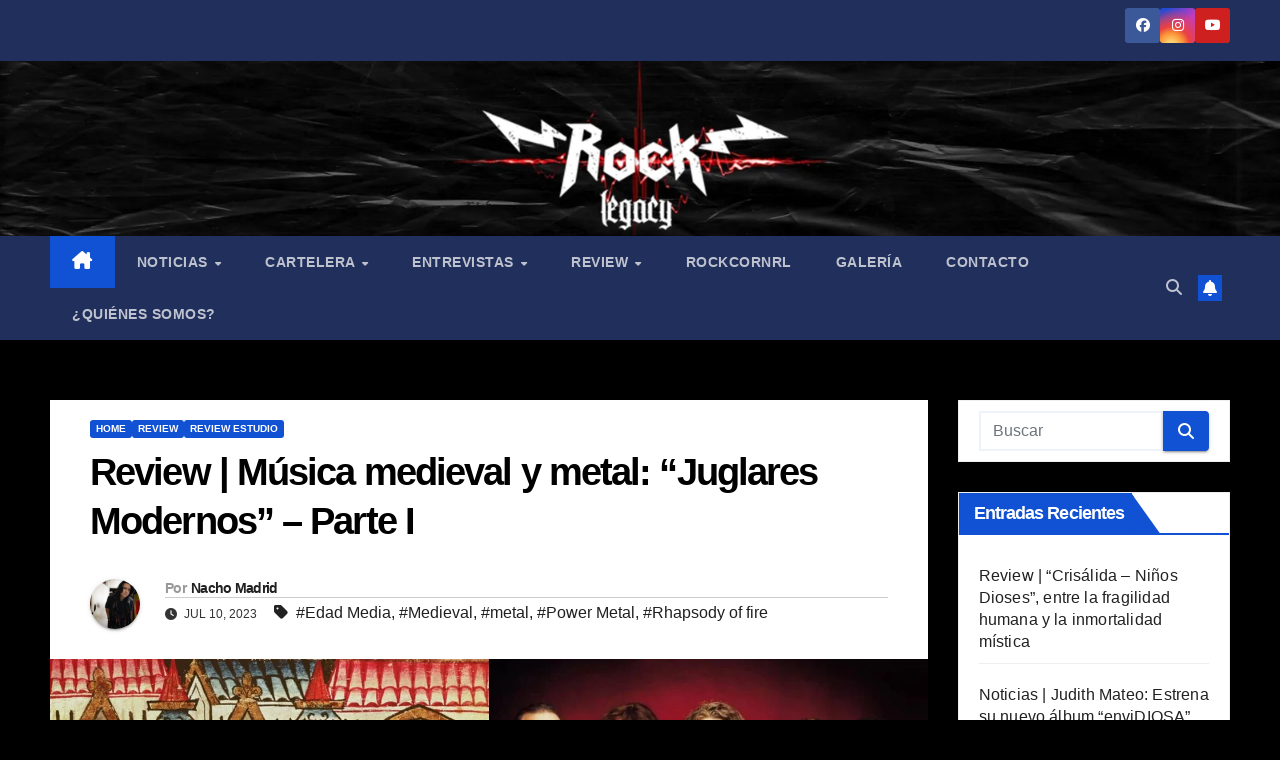

--- FILE ---
content_type: text/html; charset=UTF-8
request_url: https://www.rocklegacy.cl/2023/07/10/review-musica-medieval-y-metal-juglares-modernos-parte-i/
body_size: 28297
content:
<!DOCTYPE html><html lang="es-CL"><head><script data-no-optimize="1">var litespeed_docref=sessionStorage.getItem("litespeed_docref");litespeed_docref&&(Object.defineProperty(document,"referrer",{get:function(){return litespeed_docref}}),sessionStorage.removeItem("litespeed_docref"));</script> <meta charset="UTF-8"><meta name="viewport" content="width=device-width, initial-scale=1"><link rel="profile" href="http://gmpg.org/xfn/11"><meta name='robots' content='index, follow, max-image-preview:large, max-snippet:-1, max-video-preview:-1' /><title>Review | Música medieval y metal: “Juglares Modernos” - Parte I | Rock Legacy Webzine</title><meta name="description" content="Webzine autogestionado e independiente, enfocado en llevar en alto el legado de la vieja -y nueva- escuela del rock. Aquí encontrarás noticias, cartelera de conciertos y todo sobre el género musical que más te gusta y apasiona. ¡Somos Rock Legacy!" /><link rel="canonical" href="https://rocklegacy.cl/2023/07/10/review-musica-medieval-y-metal-juglares-modernos-parte-i/" /><meta property="og:locale" content="es_ES" /><meta property="og:type" content="article" /><meta property="og:title" content="Review | Música medieval y metal: “Juglares Modernos” - Parte I | Rock Legacy Webzine" /><meta property="og:description" content="Webzine autogestionado e independiente, enfocado en llevar en alto el legado de la vieja -y nueva- escuela del rock. Aquí encontrarás noticias, cartelera de conciertos y todo sobre el género musical que más te gusta y apasiona. ¡Somos Rock Legacy!" /><meta property="og:url" content="https://rocklegacy.cl/2023/07/10/review-musica-medieval-y-metal-juglares-modernos-parte-i/" /><meta property="og:site_name" content="Rock Legacy Webzine" /><meta property="article:publisher" content="https://www.facebook.com/rocklegacy.cl/" /><meta property="article:published_time" content="2023-07-10T22:05:36+00:00" /><meta property="article:modified_time" content="2023-10-16T16:22:54+00:00" /><meta property="og:image" content="https://rocklegacy.cl/wp-content/uploads/2023/07/MEDIEVAL-PARTE-I-scaled.jpg" /><meta property="og:image:width" content="2560" /><meta property="og:image:height" content="1373" /><meta property="og:image:type" content="image/jpeg" /><meta name="author" content="Nacho Madrid" /><meta name="twitter:card" content="summary_large_image" /><meta name="twitter:label1" content="Escrito por" /><meta name="twitter:data1" content="Nacho Madrid" /><meta name="twitter:label2" content="Tiempo estimado de lectura" /><meta name="twitter:data2" content="9 minutos" /> <script type="application/ld+json" class="yoast-schema-graph">{"@context":"https://schema.org","@graph":[{"@type":"Article","@id":"https://rocklegacy.cl/2023/07/10/review-musica-medieval-y-metal-juglares-modernos-parte-i/#article","isPartOf":{"@id":"https://rocklegacy.cl/2023/07/10/review-musica-medieval-y-metal-juglares-modernos-parte-i/"},"author":{"name":"Nacho Madrid","@id":"https://rocklegacy.cl/#/schema/person/0e714f31b983490c0e7916d56ab90321"},"headline":"Review | Música medieval y metal: “Juglares Modernos” &#8211; Parte I","datePublished":"2023-07-10T22:05:36+00:00","dateModified":"2023-10-16T16:22:54+00:00","mainEntityOfPage":{"@id":"https://rocklegacy.cl/2023/07/10/review-musica-medieval-y-metal-juglares-modernos-parte-i/"},"wordCount":1741,"commentCount":0,"publisher":{"@id":"https://rocklegacy.cl/#organization"},"image":{"@id":"https://rocklegacy.cl/2023/07/10/review-musica-medieval-y-metal-juglares-modernos-parte-i/#primaryimage"},"thumbnailUrl":"https://www.rocklegacy.cl/wp-content/uploads/2023/07/MEDIEVAL-PARTE-I-scaled.jpg","keywords":["Edad Media","Medieval","metal","Power Metal","Rhapsody of fire"],"articleSection":["Home","Review","Review Estudio"],"inLanguage":"es-CL","potentialAction":[{"@type":"CommentAction","name":"Comment","target":["https://rocklegacy.cl/2023/07/10/review-musica-medieval-y-metal-juglares-modernos-parte-i/#respond"]}]},{"@type":"WebPage","@id":"https://rocklegacy.cl/2023/07/10/review-musica-medieval-y-metal-juglares-modernos-parte-i/","url":"https://rocklegacy.cl/2023/07/10/review-musica-medieval-y-metal-juglares-modernos-parte-i/","name":"Review | Música medieval y metal: “Juglares Modernos” - Parte I | Rock Legacy Webzine","isPartOf":{"@id":"https://rocklegacy.cl/#website"},"primaryImageOfPage":{"@id":"https://rocklegacy.cl/2023/07/10/review-musica-medieval-y-metal-juglares-modernos-parte-i/#primaryimage"},"image":{"@id":"https://rocklegacy.cl/2023/07/10/review-musica-medieval-y-metal-juglares-modernos-parte-i/#primaryimage"},"thumbnailUrl":"https://www.rocklegacy.cl/wp-content/uploads/2023/07/MEDIEVAL-PARTE-I-scaled.jpg","datePublished":"2023-07-10T22:05:36+00:00","dateModified":"2023-10-16T16:22:54+00:00","description":"Webzine autogestionado e independiente, enfocado en llevar en alto el legado de la vieja -y nueva- escuela del rock. Aquí encontrarás noticias, cartelera de conciertos y todo sobre el género musical que más te gusta y apasiona. ¡Somos Rock Legacy!","breadcrumb":{"@id":"https://rocklegacy.cl/2023/07/10/review-musica-medieval-y-metal-juglares-modernos-parte-i/#breadcrumb"},"inLanguage":"es-CL","potentialAction":[{"@type":"ReadAction","target":["https://rocklegacy.cl/2023/07/10/review-musica-medieval-y-metal-juglares-modernos-parte-i/"]}]},{"@type":"ImageObject","inLanguage":"es-CL","@id":"https://rocklegacy.cl/2023/07/10/review-musica-medieval-y-metal-juglares-modernos-parte-i/#primaryimage","url":"https://www.rocklegacy.cl/wp-content/uploads/2023/07/MEDIEVAL-PARTE-I-scaled.jpg","contentUrl":"https://www.rocklegacy.cl/wp-content/uploads/2023/07/MEDIEVAL-PARTE-I-scaled.jpg","width":2560,"height":1373},{"@type":"BreadcrumbList","@id":"https://rocklegacy.cl/2023/07/10/review-musica-medieval-y-metal-juglares-modernos-parte-i/#breadcrumb","itemListElement":[{"@type":"ListItem","position":1,"name":"Portada","item":"https://rocklegacy.cl/"},{"@type":"ListItem","position":2,"name":"Review | Música medieval y metal: “Juglares Modernos” &#8211; Parte I"}]},{"@type":"WebSite","@id":"https://rocklegacy.cl/#website","url":"https://rocklegacy.cl/","name":"Rock Legacy Webzine","description":"Webzine autogestionado e independiente, enfocado en llevar en alto el legado de la vieja -y nueva- escuela del rock. Aquí encontrarás noticias, cartelera de conciertos y todo sobre el género musical que más te gusta y apasiona. ¡Somos Rock Legacy!","publisher":{"@id":"https://rocklegacy.cl/#organization"},"potentialAction":[{"@type":"SearchAction","target":{"@type":"EntryPoint","urlTemplate":"https://rocklegacy.cl/?s={search_term_string}"},"query-input":{"@type":"PropertyValueSpecification","valueRequired":true,"valueName":"search_term_string"}}],"inLanguage":"es-CL"},{"@type":"Organization","@id":"https://rocklegacy.cl/#organization","name":"Rock Legacy","url":"https://rocklegacy.cl/","logo":{"@type":"ImageObject","inLanguage":"es-CL","@id":"https://rocklegacy.cl/#/schema/logo/image/","url":"https://rocklegacy.cl/wp-content/uploads/2021/10/Logo-rock-legacy-cuadrado.jpg","contentUrl":"https://rocklegacy.cl/wp-content/uploads/2021/10/Logo-rock-legacy-cuadrado.jpg","width":1080,"height":1080,"caption":"Rock Legacy"},"image":{"@id":"https://rocklegacy.cl/#/schema/logo/image/"},"sameAs":["https://www.facebook.com/rocklegacy.cl/"]},{"@type":"Person","@id":"https://rocklegacy.cl/#/schema/person/0e714f31b983490c0e7916d56ab90321","name":"Nacho Madrid","image":{"@type":"ImageObject","inLanguage":"es-CL","@id":"https://rocklegacy.cl/#/schema/person/image/","url":"https://secure.gravatar.com/avatar/6ce45a52b7808b8493bdd26bd30b1fb59ced950c6dc97a0cab2b07f0b1e50935?s=96&d=mm&r=g","contentUrl":"https://secure.gravatar.com/avatar/6ce45a52b7808b8493bdd26bd30b1fb59ced950c6dc97a0cab2b07f0b1e50935?s=96&d=mm&r=g","caption":"Nacho Madrid"},"sameAs":["https://www.instagram.com/tfo.shockwave/"],"url":"https://www.rocklegacy.cl/author/esteban-madrid/"}]}</script> <link rel='dns-prefetch' href='//fonts.googleapis.com' /><link rel="alternate" type="application/rss+xml" title="Rock Legacy Webzine &raquo; Feed" href="https://www.rocklegacy.cl/feed/" /><link rel="alternate" type="application/rss+xml" title="Rock Legacy Webzine &raquo; Feed de comentarios" href="https://www.rocklegacy.cl/comments/feed/" /><link rel="alternate" type="application/rss+xml" title="Rock Legacy Webzine &raquo; Review | Música medieval y metal: “Juglares Modernos” &#8211; Parte I Feed de comentarios" href="https://www.rocklegacy.cl/2023/07/10/review-musica-medieval-y-metal-juglares-modernos-parte-i/feed/" /><link rel="alternate" title="oEmbed (JSON)" type="application/json+oembed" href="https://www.rocklegacy.cl/wp-json/oembed/1.0/embed?url=https%3A%2F%2Fwww.rocklegacy.cl%2F2023%2F07%2F10%2Freview-musica-medieval-y-metal-juglares-modernos-parte-i%2F" /><link rel="alternate" title="oEmbed (XML)" type="text/xml+oembed" href="https://www.rocklegacy.cl/wp-json/oembed/1.0/embed?url=https%3A%2F%2Fwww.rocklegacy.cl%2F2023%2F07%2F10%2Freview-musica-medieval-y-metal-juglares-modernos-parte-i%2F&#038;format=xml" /><link data-optimized="2" rel="stylesheet" href="https://www.rocklegacy.cl/wp-content/litespeed/css/0f6e2b1693b62675ffcf40544b414e13.css?ver=df9cf" /> <script type="litespeed/javascript" data-src="https://www.rocklegacy.cl/wp-includes/js/jquery/jquery.min.js?ver=3.7.1" id="jquery-core-js"></script> <link rel="https://api.w.org/" href="https://www.rocklegacy.cl/wp-json/" /><link rel="alternate" title="JSON" type="application/json" href="https://www.rocklegacy.cl/wp-json/wp/v2/posts/42534" /><link rel="EditURI" type="application/rsd+xml" title="RSD" href="https://www.rocklegacy.cl/xmlrpc.php?rsd" /><meta name="generator" content="WordPress 6.9" /><link rel='shortlink' href='https://www.rocklegacy.cl/?p=42534' /><link rel="pingback" href="https://www.rocklegacy.cl/xmlrpc.php"><link rel="icon" href="https://www.rocklegacy.cl/wp-content/uploads/2020/04/cropped-Logo-rock-legacy-cuadrado-32x32.png" sizes="32x32" /><link rel="icon" href="https://www.rocklegacy.cl/wp-content/uploads/2020/04/cropped-Logo-rock-legacy-cuadrado-192x192.png" sizes="192x192" /><link rel="apple-touch-icon" href="https://www.rocklegacy.cl/wp-content/uploads/2020/04/cropped-Logo-rock-legacy-cuadrado-180x180.png" /><meta name="msapplication-TileImage" content="https://www.rocklegacy.cl/wp-content/uploads/2020/04/cropped-Logo-rock-legacy-cuadrado-270x270.png" /></head><body class="wp-singular post-template-default single single-post postid-42534 single-format-standard custom-background wp-custom-logo wp-embed-responsive wp-theme-newsup ta-hide-date-author-in-list" ><div id="page" class="site">
<a class="skip-link screen-reader-text" href="#content">
Saltar al contenido</a><div class="wrapper" id="custom-background-css"><header class="mg-headwidget"><div class="mg-head-detail hidden-xs"><div class="container-fluid"><div class="row align-items-center"><div class="col-md-6 col-xs-12"><ul class="info-left"></ul></div><div class="col-md-6 col-xs-12"><ul class="mg-social info-right"><li>
<a  target="_blank"  href="https://www.facebook.com/rocklegacy.cl/">
<span class="icon-soci facebook">
<i class="fab fa-facebook"></i>
</span>
</a></li><li>
<a target="_blank"  href="https://www.instagram.com/rocklegacy.cl/">
<span class="icon-soci instagram">
<i class="fab fa-instagram"></i>
</span>
</a></li><li>
<a target="_blank"  href="https://www.youtube.com/@rocklegacywebzine5285">
<span class="icon-soci youtube">
<i class="fab fa-youtube"></i>
</span>
</a></li></ul></div></div></div></div><div class="clearfix"></div><div class="mg-nav-widget-area-back" style='background-image: url("https://rocklegacy.cl/wp-content/uploads/2023/02/cropped-capture-20230226-021239.png" );'><div class="overlay"><div class="inner" ><div class="container-fluid"><div class="mg-nav-widget-area"><div class="row align-items-center"><div class="col-md-3 text-center-xs"><div class="navbar-header"><div class="site-logo">
<a href="https://www.rocklegacy.cl/" class="navbar-brand" rel="home"><img data-lazyloaded="1" src="[data-uri]" width="1920" height="1080" data-src="https://www.rocklegacy.cl/wp-content/uploads/2021/02/cropped-Logo-rock-legacy-alargado-1.png.webp" class="custom-logo" alt="Rock Legacy Webzine" decoding="async" fetchpriority="high" data-srcset="https://www.rocklegacy.cl/wp-content/uploads/2021/02/cropped-Logo-rock-legacy-alargado-1.png.webp 1920w, https://www.rocklegacy.cl/wp-content/uploads/2021/02/cropped-Logo-rock-legacy-alargado-1-300x169.png.webp 300w, https://www.rocklegacy.cl/wp-content/uploads/2021/02/cropped-Logo-rock-legacy-alargado-1-1024x576.png.webp 1024w, https://www.rocklegacy.cl/wp-content/uploads/2021/02/cropped-Logo-rock-legacy-alargado-1-768x432.png.webp 768w, https://www.rocklegacy.cl/wp-content/uploads/2021/02/cropped-Logo-rock-legacy-alargado-1-1536x864.png.webp 1536w" data-sizes="(max-width: 1920px) 100vw, 1920px" /></a></div><div class="site-branding-text d-none"><p class="site-title"> <a href="https://www.rocklegacy.cl/" rel="home">Rock Legacy Webzine</a></p><p class="site-description">Webzine autogestionado e independiente, enfocado en llevar en alto el legado de la vieja -y nueva- escuela del rock. Aquí encontrarás noticias, cartelera de conciertos y todo sobre el género musical que más te gusta y apasiona. ¡Somos Rock Legacy!</p></div></div></div></div></div></div></div></div></div><div class="mg-menu-full"><nav class="navbar navbar-expand-lg navbar-wp"><div class="container-fluid"><div class="m-header align-items-center">
<a class="mobilehomebtn" href="https://www.rocklegacy.cl"><span class="fa-solid fa-house-chimney"></span></a>
<button class="navbar-toggler mx-auto" type="button" data-toggle="collapse" data-target="#navbar-wp" aria-controls="navbarSupportedContent" aria-expanded="false" aria-label="Alternar navegación">
<span class="burger">
<span class="burger-line"></span>
<span class="burger-line"></span>
<span class="burger-line"></span>
</span>
</button><div class="dropdown show mg-search-box pr-2">
<a class="dropdown-toggle msearch ml-auto" href="#" role="button" id="dropdownMenuLink" data-toggle="dropdown" aria-haspopup="true" aria-expanded="false">
<i class="fas fa-search"></i>
</a><div class="dropdown-menu searchinner" aria-labelledby="dropdownMenuLink"><form role="search" method="get" id="searchform" action="https://www.rocklegacy.cl/"><div class="input-group">
<input type="search" class="form-control" placeholder="Buscar" value="" name="s" />
<span class="input-group-btn btn-default">
<button type="submit" class="btn"> <i class="fas fa-search"></i> </button>
</span></div></form></div></div>
<a href="#" target="_blank" class="btn-bell btn-theme mx-2"><i class="fa fa-bell"></i></a></div><div class="collapse navbar-collapse" id="navbar-wp"><div class="d-md-block"><ul id="menu-menu-pagina" class="nav navbar-nav mr-auto "><li class="active home"><a class="homebtn" href="https://www.rocklegacy.cl"><span class='fa-solid fa-house-chimney'></span></a></li><li id="menu-item-8316" class="menu-item menu-item-type-taxonomy menu-item-object-category menu-item-has-children menu-item-8316 dropdown"><a class="nav-link" title="Noticias" href="https://www.rocklegacy.cl/category/noticias/" data-toggle="dropdown" class="dropdown-toggle">Noticias </a><ul role="menu" class=" dropdown-menu"><li id="menu-item-25444" class="menu-item menu-item-type-taxonomy menu-item-object-category menu-item-25444"><a class="dropdown-item" title="Nacional - Noticias" href="https://www.rocklegacy.cl/category/noticias/">Nacional &#8211; Noticias</a></li><li id="menu-item-25445" class="menu-item menu-item-type-taxonomy menu-item-object-category menu-item-25445"><a class="dropdown-item" title="Internacional - Noticias" href="https://www.rocklegacy.cl/category/noticias/">Internacional &#8211; Noticias</a></li></ul></li><li id="menu-item-8317" class="menu-item menu-item-type-taxonomy menu-item-object-category menu-item-has-children menu-item-8317 dropdown"><a class="nav-link" title="Cartelera" href="https://www.rocklegacy.cl/category/cartelera/" data-toggle="dropdown" class="dropdown-toggle">Cartelera </a><ul role="menu" class=" dropdown-menu"><li id="menu-item-8318" class="menu-item menu-item-type-taxonomy menu-item-object-category menu-item-8318"><a class="dropdown-item" title="Nacional - Cartelera" href="https://www.rocklegacy.cl/category/cartelera/nacional/">Nacional &#8211; Cartelera</a></li><li id="menu-item-8319" class="menu-item menu-item-type-taxonomy menu-item-object-category menu-item-8319"><a class="dropdown-item" title="Internacional - Cartelera" href="https://www.rocklegacy.cl/category/cartelera/internacional/">Internacional &#8211; Cartelera</a></li></ul></li><li id="menu-item-8320" class="menu-item menu-item-type-taxonomy menu-item-object-category menu-item-has-children menu-item-8320 dropdown"><a class="nav-link" title="Entrevistas" href="https://www.rocklegacy.cl/category/entrevistas/" data-toggle="dropdown" class="dropdown-toggle">Entrevistas </a><ul role="menu" class=" dropdown-menu"><li id="menu-item-54266" class="menu-item menu-item-type-taxonomy menu-item-object-category menu-item-54266"><a class="dropdown-item" title="Conferencia" href="https://www.rocklegacy.cl/category/conferencia/">Conferencia</a></li></ul></li><li id="menu-item-25412" class="menu-item menu-item-type-taxonomy menu-item-object-category current-post-ancestor current-menu-parent current-post-parent menu-item-has-children menu-item-25412 dropdown"><a class="nav-link" title="Review" href="https://www.rocklegacy.cl/category/review/" data-toggle="dropdown" class="dropdown-toggle">Review </a><ul role="menu" class=" dropdown-menu"><li id="menu-item-8323" class="menu-item menu-item-type-taxonomy menu-item-object-category menu-item-8323"><a class="dropdown-item" title="Review Concierto" href="https://www.rocklegacy.cl/category/review/review-concierto/">Review Concierto</a></li><li id="menu-item-8321" class="menu-item menu-item-type-taxonomy menu-item-object-category menu-item-8321"><a class="dropdown-item" title="Review Álbum" href="https://www.rocklegacy.cl/category/review/review-album/">Review Álbum</a></li><li id="menu-item-8322" class="menu-item menu-item-type-taxonomy menu-item-object-category menu-item-8322"><a class="dropdown-item" title="Review Canción" href="https://www.rocklegacy.cl/category/review/review-cancion/">Review Canción</a></li><li id="menu-item-8324" class="menu-item menu-item-type-taxonomy menu-item-object-category menu-item-8324"><a class="dropdown-item" title="Review Conmemoración" href="https://www.rocklegacy.cl/category/review/review-conmemoracion/">Review Conmemoración</a></li><li id="menu-item-23042" class="menu-item menu-item-type-taxonomy menu-item-object-category current-post-ancestor current-menu-parent current-post-parent menu-item-23042"><a class="dropdown-item" title="Review Estudio" href="https://www.rocklegacy.cl/category/review/review-estudio/">Review Estudio</a></li><li id="menu-item-23043" class="menu-item menu-item-type-taxonomy menu-item-object-category menu-item-23043"><a class="dropdown-item" title="Review Hitos del Rock" href="https://www.rocklegacy.cl/category/review/review-hitos-del-rock/">Review Hitos del Rock</a></li><li id="menu-item-23044" class="menu-item menu-item-type-taxonomy menu-item-object-category menu-item-23044"><a class="dropdown-item" title="Review Lucha Libre" href="https://www.rocklegacy.cl/category/review/review-lucha-libre/">Review Lucha Libre</a></li><li id="menu-item-23045" class="menu-item menu-item-type-taxonomy menu-item-object-category menu-item-23045"><a class="dropdown-item" title="Review Películas" href="https://www.rocklegacy.cl/category/review/review-peliculas/">Review Películas</a></li><li id="menu-item-23046" class="menu-item menu-item-type-taxonomy menu-item-object-category menu-item-23046"><a class="dropdown-item" title="Review Videojuegos" href="https://www.rocklegacy.cl/category/review/review-videojuegos/">Review Videojuegos</a></li></ul></li><li id="menu-item-8325" class="menu-item menu-item-type-taxonomy menu-item-object-category menu-item-8325"><a class="nav-link" title="RockCornRL" href="https://www.rocklegacy.cl/category/review/review-peliculas/">RockCornRL</a></li><li id="menu-item-8326" class="menu-item menu-item-type-taxonomy menu-item-object-category menu-item-8326"><a class="nav-link" title="Galería" href="https://www.rocklegacy.cl/category/galeria/">Galería</a></li><li id="menu-item-861" class="menu-item menu-item-type-post_type menu-item-object-page menu-item-861"><a class="nav-link" title="Contacto" href="https://www.rocklegacy.cl/contacto/">Contacto</a></li><li id="menu-item-858" class="menu-item menu-item-type-post_type menu-item-object-page menu-item-858"><a class="nav-link" title="¿Quiénes somos?" href="https://www.rocklegacy.cl/quienes-somos/">¿Quiénes somos?</a></li></ul></div></div><div class="desk-header d-lg-flex pl-3 ml-auto my-2 my-lg-0 position-relative align-items-center"><div class="dropdown show mg-search-box pr-2">
<a class="dropdown-toggle msearch ml-auto" href="#" role="button" id="dropdownMenuLink" data-toggle="dropdown" aria-haspopup="true" aria-expanded="false">
<i class="fas fa-search"></i>
</a><div class="dropdown-menu searchinner" aria-labelledby="dropdownMenuLink"><form role="search" method="get" id="searchform" action="https://www.rocklegacy.cl/"><div class="input-group">
<input type="search" class="form-control" placeholder="Buscar" value="" name="s" />
<span class="input-group-btn btn-default">
<button type="submit" class="btn"> <i class="fas fa-search"></i> </button>
</span></div></form></div></div>
<a href="#" target="_blank" class="btn-bell btn-theme mx-2"><i class="fa fa-bell"></i></a></div></div></nav></div></header><div class="clearfix"></div><main id="content" class="single-class content"><div class="container-fluid"><div class="row"><div class="col-lg-9 col-md-8"><div class="mg-blog-post-box"><div class="mg-header"><div class="mg-blog-category"><a class="newsup-categories category-color-1" href="https://www.rocklegacy.cl/category/home/" alt="Ver todas las entradas en Home">
Home
</a><a class="newsup-categories category-color-1" href="https://www.rocklegacy.cl/category/review/" alt="Ver todas las entradas en Review">
Review
</a><a class="newsup-categories category-color-1" href="https://www.rocklegacy.cl/category/review/review-estudio/" alt="Ver todas las entradas en Review Estudio">
Review Estudio
</a></div><h1 class="title single"> <a title="Enlace permanente a: Review | Música medieval y metal: “Juglares Modernos” &#8211; Parte I">
Review | Música medieval y metal: “Juglares Modernos” &#8211; Parte I</a></h1><div class="media mg-info-author-block">
<a class="mg-author-pic" href="https://www.rocklegacy.cl/author/esteban-madrid/"> <img data-lazyloaded="1" src="[data-uri]" alt='' data-src='https://secure.gravatar.com/avatar/6ce45a52b7808b8493bdd26bd30b1fb59ced950c6dc97a0cab2b07f0b1e50935?s=150&#038;d=mm&#038;r=g' data-srcset='https://secure.gravatar.com/avatar/6ce45a52b7808b8493bdd26bd30b1fb59ced950c6dc97a0cab2b07f0b1e50935?s=300&#038;d=mm&#038;r=g 2x' class='avatar avatar-150 photo' height='150' width='150' decoding='async'/> </a><div class="media-body"><h4 class="media-heading"><span>Por</span><a href="https://www.rocklegacy.cl/author/esteban-madrid/">Nacho Madrid</a></h4>
<span class="mg-blog-date"><i class="fas fa-clock"></i>
Jul 10, 2023                                </span>
<span class="newsup-tags"><i class="fas fa-tag"></i>
<a href="https://www.rocklegacy.cl/tag/edad-media/">#Edad Media</a>,  <a href="https://www.rocklegacy.cl/tag/medieval/">#Medieval</a>,  <a href="https://www.rocklegacy.cl/tag/metal/">#metal</a>,  <a href="https://www.rocklegacy.cl/tag/power-metal/">#Power Metal</a>, <a href="https://www.rocklegacy.cl/tag/rhapsody-of-fire/">#Rhapsody of fire</a>                                    </span></div></div></div>
<img data-lazyloaded="1" src="[data-uri]" width="2560" height="1373" data-src="https://www.rocklegacy.cl/wp-content/uploads/2023/07/MEDIEVAL-PARTE-I-scaled.jpg" class="img-fluid single-featured-image wp-post-image" alt="" decoding="async" data-srcset="https://www.rocklegacy.cl/wp-content/uploads/2023/07/MEDIEVAL-PARTE-I-scaled.jpg 2560w, https://www.rocklegacy.cl/wp-content/uploads/2023/07/MEDIEVAL-PARTE-I-300x161.jpg 300w, https://www.rocklegacy.cl/wp-content/uploads/2023/07/MEDIEVAL-PARTE-I-1024x549.jpg 1024w, https://www.rocklegacy.cl/wp-content/uploads/2023/07/MEDIEVAL-PARTE-I-768x412.jpg 768w, https://www.rocklegacy.cl/wp-content/uploads/2023/07/MEDIEVAL-PARTE-I-1536x824.jpg 1536w, https://www.rocklegacy.cl/wp-content/uploads/2023/07/MEDIEVAL-PARTE-I-2048x1099.jpg 2048w, https://www.rocklegacy.cl/wp-content/uploads/2023/07/MEDIEVAL-PARTE-I-600x322.jpg 600w" data-sizes="(max-width: 2560px) 100vw, 2560px" /><article class="page-content-single small single"><p style="text-align: justify"><span style="font-weight: 400">Dentro de los múltiples aspectos que se pueden escoger para hacer un paralelo entre el periodo que conocemos como Edad Media y la actualidad, opté por tomar el ámbito de la música, ya que actualmente hay una gran cantidad de bandas o grupos (especialmente dentro del metal) que cumplen de cierta manera con algunos aspectos de la música medieval. Pero antes de desarrollar ésta, es menester hacer una caracterización general de la Edad Media antes de hacer esta comparación a nuestros días.</span></p><p style="text-align: justify"><span style="font-weight: 400">La situación previa a la Edad Media consistía en un Imperio Romano cada vez más debilitado, donde había cierto “conflicto” entre las religiones como los judíos, los paganos, los romanos y los cristianos. Finalmente en el siglo V D.C. el emperador Augústulo es derrotado por los ostrogodos y se pone fin al Imperio Romano de Oriente. Ahora bien, en términos cronológicos, la Edad Media dura entre el siglo V y XV D.C. Se inicia con la caída del Imperio Romano de Occidente (específicamente de su capital Roma) y termina con la caída de la parte Oriental (capital conocida como Constantinopla, Nueva Roma o Bizancio), aunque otros teorizan que la Edad Media terminó con el descubrimiento de América en 1492 e incluso autores como Jacuqes le Goff plantean que el periodo terminó a mediados del siglo XIX. Se caracteriza por tener un paradigma muy ligado al cristianismo, donde prácticamente todo lo que se hacía –tanto como las múltiples producciones simbólicas como las acciones de la vida como tales- estaba ligado a ello. Hay que decir que influyó mucho en el desarrollo del cristianismo como “dogma central”, la “cristianización” del emperador Constantino I, quien proclamó esta religión como la central del Imperio (aunque el cristianismo no era la única religión que existía. Existían otras como los judíos o los islamistas).</span></p><p style="text-align: justify"><span style="font-weight: 400">Ahora, refiriéndonos al arte medieval, eran imágenes “simples”, ya que el mensaje importaba más que lo estético como tal. Pero luego del II Concilio de Nicea, en el año 787 se llegó a una resolución: la distinción entre la “adoración” y la “veneración” de imágenes. En el ámbito arquitectónico, vemos como máximo referente a la Iglesia, además de una serie de símbolos con los cuales está decorada. Hay múltiples ejemplos, como los arcos agudizados (acercamiento a Dios), los vitrales (donde entra la luz divina), los laberintos (que representan la vida en sí misma, donde sólo hay un camino: el camino de Dios), entre otros. </span></p><p style="text-align: justify"><span style="font-weight: 400">Finalmente, en lo que a nosotros nos convoca, la música medieval, podemos apreciar tres “grandes” distinciones. Primero tenemos el canto gregoriano (Gregorio Magno), donde se cantaban oraciones en las liturgias en las iglesias, en idioma latín, a capella, con obras anónimas (esto era muy recurrente en la Edad Media, ya que importaba más el mensaje que el autor de la producción simbólica) y estructurada por neumas (algo así como las “notas musicales” de aquella época). Luego dimos paso a los juglares, artistas ambulantes que recorrían toda Europa contando historias en lugares públicos o para entretener los banquetes de los nobles y reyes, aunque también se les consideraba paganos por contar historias que estaban “alejadas” del paradigma cristiano y, también, a los trovadores, personas dedicadas a “cantarle al amor”. Y finalmente, tenemos la llamada Polifonía Religiosa Medieval, la cual es una variación al Canto Gregoriano, donde se incorporan más voces y variaciones en las melodías y tonos de las mismas. Se distinguen dos etapas: el Ars Antiqua (S. XII-XIII D.C.) y Ars Nova (S. XIV hasta el Renacimiento).</span></p><p style="text-align: justify"><span style="font-weight: 400">Luego de todo esto, ¿cómo elementos de la música medieval han influenciado y permitido el surgimiento de bandas de </span><i><span style="font-weight: 400">rock</span></i><span style="font-weight: 400"> y </span><i><span style="font-weight: 400">metal</span></i><span style="font-weight: 400">? Para responder a esta interrogante recurriremos a múltiples grupos y bandas donde analizando alguno de sus elementos nos permitirán comprender la trascendencia que “lo medieval” tiene en la actualidad.</span></p><p style="text-align: justify"><span style="font-weight: 400">Aunque podemos ver la influencia de la Edad Media en muchos géneros del </span><i><span style="font-weight: 400">rock</span></i><span style="font-weight: 400"> y </span><i><span style="font-weight: 400">metal</span></i><span style="font-weight: 400">, donde más predominan dicha influencia es en el </span><i><span style="font-weight: 400">power</span></i><span style="font-weight: 400"> y </span><i><span style="font-weight: 400">folk metal</span></i><span style="font-weight: 400">. El primero, subgénero del </span><i><span style="font-weight: 400">heavy</span></i> <i><span style="font-weight: 400">metal</span></i><span style="font-weight: 400"> en los que predominan baterías con doble bombo en gran parte de sus canciones, velocidad de ejecución de muchos instrumentos, voces agudas (con registros de voces desde tenores hasta sopranos, con lo que no es difícil muchas veces encontrar vocalistas femeninas en estos géneros), coros compuestos de numerosas voces y con el uso frecuente de escalas. Bandas como </span><b>Blind Guardian</b><span style="font-weight: 400">, </span><b>Gamma Ray</b><span style="font-weight: 400">, </span><b>Helloween</b><span style="font-weight: 400">, </span><b>Rhapsody of Fire</b><span style="font-weight: 400">, </span><b>Sonata Arctica</b><span style="font-weight: 400">,  </span><b>Stratovarius</b><span style="font-weight: 400">, </span><b>Mägo de Oz</b><span style="font-weight: 400"> y </span><b>Epica</b><span style="font-weight: 400">, entre muchos otros, pertenecen a este subgénero.</span></p><p style="text-align: justify"><span style="font-weight: 400">De aquí podemos tomar como ejemplo a </span><b>Rhapsody of Fire</b><span style="font-weight: 400">. Los italianos se caracterizan por contar con voces operáticas similares al canto gregoriano e incluso algunos extractos de sus canciones están escritos en latín. Canciones como “</span><b>Ira Tenax</b><span style="font-weight: 400">” o “</span><b>In Tenebris</b><span style="font-weight: 400">” son claros ejemplos de ello. Ahora bien, analizando sus letras nos encontramos con parajes fantásticos, con luchas de caballeros contra dragones, reyes y magos en grandes reinos, en fin, lo que uno piensa cuando escucha la palabra “Edad Media”. Ahora bien, un detalle que no se nos puede escapar es que en el medievo todo estaba orientado hacia Dios y </span><b>Rhapsody of Fire</b><span style="font-weight: 400"> nos cuenta a través de diez discos una larga e interesante historia (compuesta por el ex guitarrista de la banda, Luca Turilli): Se trata de la “<strong>Saga de la Espada Esmeralda</strong>” –o también llamada las “</span><strong><a href="https://elvigilantedelasletras.blogspot.com/2018/02/rhapsody-of-fire-la-saga-de-la-espada.html">Crónicas de Algalord</a></strong><span style="font-weight: 400">”- que comprende 5 discos y su secuela “</span><strong><a href="https://docs.google.com/file/d/0BzBl_36AZbDzNE8yMDVsUnZPOEE/edit?resourcekey=0-87rnNoq6ep3BEdQkkTLPXA">El Secreto Oscuro</a></strong><span style="font-weight: 400">”. En esta ocasión, nos enfocaremos en la primera. </span></p><p style="text-align: justify"><span style="font-weight: 400">El personaje principal es el Guerrero de Hielo (también llamado El Elegido) quien busca la Espada Esmeralda para derrotar al malvado Akron (Señor Oscuro). Para ello deberá buscar las Tres Llaves de la Sabiduría para encontrar dicha espada (</span><i><span style="font-weight: 400">Legendary Tales</span></i><span style="font-weight: 400">). Luego se interna en la travesía y pelea con el dragón Tharos, con quien después une fuerzas, reúnen las llaves y llegan donde estaba la Espada Esmeralda. El guerrero consigue el objetivo, pero el guardián de la espada mata a Tharos y, lleno de venganza, el Guerrero de Hielo jura vengarse de Akron y matarlo como sea (</span><i><span style="font-weight: 400">Symphony of Enchanted Lands</span></i><span style="font-weight: 400">). Con la espada en su poder, Akron le pide que le entregue la espada y el Elegido accede, siendo capturado junto a la princesa Airin y el príncipe Arwald. Los príncipes son asesinados por el Señor Oscuro y el Elegido logra escapar y vuelve a Algalord a relatar que Akron posee la Espada Esmeralda (</span><i><span style="font-weight: 400">Dawn of Victory</span></i><span style="font-weight: 400">). Akron comienza a destruir todo a su paso, donde una lluvia de fuego cae sobre el Ejército de Hielo, resucitan a la Reina de los Horizontes Oscuros y destruyen los pueblos de Elnor y Thorald (</span><i><span style="font-weight: 400">Rain of a Thousand Flames</span></i><span style="font-weight: 400">). Finalmente comienza la del Ejército de Hielo contra la Reina de los Horizontes Oscuros y las fuerzas de Akron. El Elegido derrota y manda a Akron y a sus demonios al Infierno, donde fueron custodiados por las Gárgolas (</span><i><span style="font-weight: 400">Power of the Dragonflame</span></i><span style="font-weight: 400">).</span></p><p style="text-align: justify"><span style="font-weight: 400">Ahora bien, al adentrarse en esta historia podemos ver cómo está influenciada por la Edad Media. Porque tal como lo planteaba el paradigma cristiano dentro de las producciones simbólicas, el bien debe vencer al mal, aunque no es tan riguroso como podemos observar. En este caso, el Guerrero de Hielo (representando al bien), luego de una larga travesía logra derrotar a Akron (el Señor Oscuro, el diablo), la idea de un héroe que vence el mal y trae la paz al mundo. Para ello debe buscar las Tres Llaves de la Sabiduría para obtener la Espada Esmeralda. Aquí tenemos un “punto de comparación”, porque no es una “espada simbólica”. Si analizamos la épica germana Beowulf, el personaje principal pelea sin armas, ya que Dios lo protege. Aquí la noción del “Dios protector” no existe, pero no quiere decir que no exista en el relato. Además, en la obra de Rhapsody of Fire el Elegido pelea contra el dragón Tharos y luego se hace aliado de este y pelean juntos contra Akron. En cambio, en Beowulf, cuando éste es viejo pelea contra el dragón pero nunca trata de aliarse con él, ya que en la cosmovisión medieval, el dragón es una manera de representar al diablo. Aquí ya se observa que la idea al componer canciones que tienen como base preceptos medievales no están rigurosamente ligadas al cristianismo y es un tópico recurrente en las bandas de </span><i><span style="font-weight: 400">metal</span></i><span style="font-weight: 400"> de la actualidad. Quizás porque los compositores no creen en Dios, quizás porque componer sobre religión les parezca aburrido, son algunas variables que podríamos suponer.</span></p><p>Escucha acá la &#8220;<span style="font-weight: 400"><strong>Saga de la Espada Esmeralda</strong>&#8220;:</span></p><p><iframe data-lazyloaded="1" src="about:blank" title="Spotify Embed: The Emerald Sword Saga - Rhapsody of Fire" style="border-radius: 12px" width="100%" height="352" frameborder="0" allowfullscreen allow="autoplay; clipboard-write; encrypted-media; fullscreen; picture-in-picture" loading="lazy" data-litespeed-src="https://open.spotify.com/embed/playlist/4Hn9OvlsYlUtAXEpcDl8N8?si=7b503ab9837b4c93&#038;utm_source=oembed"></iframe></p><p>Escucha acá la Saga &#8220;<strong>El Secreto Oscuro</strong>&#8220;<span style="font-weight: 400">:</span></p><p><iframe data-lazyloaded="1" src="about:blank" title="Spotify Embed: Rhapsody - The Dark Secret Saga" style="border-radius: 12px" width="100%" height="352" frameborder="0" allowfullscreen allow="autoplay; clipboard-write; encrypted-media; fullscreen; picture-in-picture" loading="lazy" data-litespeed-src="https://open.spotify.com/embed/playlist/2oHiMr3zmNkCf1LSMy6bVC?si=f079f77ed24c44ef&#038;utm_source=oembed"></iframe></p><p><b>Referencias y bibliografía:</b></p><ol><li style="font-weight: 400"><span style="font-weight: 400">Eco, Umberto. (1997): </span><i><span style="font-weight: 400">Arte y belleza en la estética medieval</span></i><span style="font-weight: 400">. España: Editorial España.</span></li><li style="font-weight: 400"><span style="font-weight: 400">Hoppin, Richard. (2004): </span><i><span style="font-weight: 400">La música medieval</span></i><span style="font-weight: 400">. Estados Unidos: Ediciones Akal, S.A.</span></li><li style="font-weight: 400"><span style="font-weight: 400">Gómez García, Manuel. (1997). </span><i><span style="font-weight: 400">Diccionario del teatro</span></i><span style="font-weight: 400">. Madrid, Ediciones Akal, S.A.</span></li><li style="font-weight: 400"><span style="font-weight: 400">Rodríguez, Pablo. </span><i><span style="font-weight: 400">Regreso al pasado: Legado Medieval – Un proyecto de relación entre el Heavy Metal y la Edad Media</span></i><span style="font-weight: 400">. Recuperado de </span><a href="https://www.academia.edu/7009437/Proyecto_de_relaci%C3%B3n_entre_el_Heavy_Metal_y_la_Edad_Media"><span style="font-weight: 400">https://www.academia.edu/7009437/Proyecto_de_relaci%C3%B3n_entre_el_Heavy_Metal_y_la_Edad_Media</span></a></li><li style="font-weight: 400"><span style="font-weight: 400">Lean, Karl (21 de mayo de 2013). </span><i><span style="font-weight: 400">Eluveitie Interview with Chrigel Glanzmann</span></i><span style="font-weight: 400">. heavymag.com.au (en inglés). Consultado el 15 de junio de 2015.</span></li><li style="font-weight: 400"><span style="font-weight: 400">Brindusan, Nelu (15 de febrero de 2013). </span><i><span style="font-weight: 400">The Wondrous World of Eluveitie</span></i><span style="font-weight: 400">. maximumrock.ro (en inglés). Consultado el 15 de junio de 2015.</span></li><li style="font-weight: 400"><span style="font-weight: 400">«Eluveitie Interview with Chrigel Glanzmann». heavymetalbands.info (en inglés). Consultado el 15 de junio de 2015.</span></li><li style="font-weight: 400">Robert Rhein, Michael. (2007). <i>Medievales, pero metaleros</i> | Entrevistador: David Ponce | Emol.com. Santiago, Chile. Recuperado de: <a href="http://www.emol.com/noticias/magazine/2007/02/01/270446/medievales-pero-metaleros.html">http://www.emol.com/noticias/magazine/2007/02/01/270446/medievales-pero-metaleros.html</a></li></ol><div class="post-share"><div class="post-share-icons cf">
<a href="https://www.facebook.com/sharer.php?u=https%3A%2F%2Fwww.rocklegacy.cl%2F2023%2F07%2F10%2Freview-musica-medieval-y-metal-juglares-modernos-parte-i%2F" class="link facebook" target="_blank" >
<i class="fab fa-facebook"></i>
</a>
<a href="http://twitter.com/share?url=https%3A%2F%2Fwww.rocklegacy.cl%2F2023%2F07%2F10%2Freview-musica-medieval-y-metal-juglares-modernos-parte-i%2F&#038;text=Review%20%7C%20M%C3%BAsica%20medieval%20y%20metal%3A%20%E2%80%9CJuglares%20Modernos%E2%80%9D%20%E2%80%93%20Parte%20I" class="link x-twitter" target="_blank">
<i class="fa-brands fa-x-twitter"></i>
</a>
<a href="mailto:?subject=Review%20|%20Música%20medieval%20y%20metal:%20“Juglares%20Modernos”%20%26#8211;%20Parte%20I&#038;body=https%3A%2F%2Fwww.rocklegacy.cl%2F2023%2F07%2F10%2Freview-musica-medieval-y-metal-juglares-modernos-parte-i%2F" class="link email" target="_blank" >
<i class="fas fa-envelope"></i>
</a>
<a href="https://www.linkedin.com/sharing/share-offsite/?url=https%3A%2F%2Fwww.rocklegacy.cl%2F2023%2F07%2F10%2Freview-musica-medieval-y-metal-juglares-modernos-parte-i%2F&#038;title=Review%20%7C%20M%C3%BAsica%20medieval%20y%20metal%3A%20%E2%80%9CJuglares%20Modernos%E2%80%9D%20%E2%80%93%20Parte%20I" class="link linkedin" target="_blank" >
<i class="fab fa-linkedin"></i>
</a>
<a href="https://telegram.me/share/url?url=https%3A%2F%2Fwww.rocklegacy.cl%2F2023%2F07%2F10%2Freview-musica-medieval-y-metal-juglares-modernos-parte-i%2F&#038;text&#038;title=Review%20%7C%20M%C3%BAsica%20medieval%20y%20metal%3A%20%E2%80%9CJuglares%20Modernos%E2%80%9D%20%E2%80%93%20Parte%20I" class="link telegram" target="_blank" >
<i class="fab fa-telegram"></i>
</a>
<a href="javascript:pinIt();" class="link pinterest">
<i class="fab fa-pinterest"></i>
</a>
<a class="print-r" href="javascript:window.print()">
<i class="fas fa-print"></i>
</a></div></div><div class="clearfix mb-3"></div><nav class="navigation post-navigation" aria-label="Entradas"><h2 class="screen-reader-text">Navegación de entradas</h2><div class="nav-links"><div class="nav-previous"><a href="https://www.rocklegacy.cl/2023/07/10/cartelera-resilience-y-van-hope-juntos-en-mibar/" rel="prev">Cartelera | RESILIENCE y VAN HOPE juntos en MiBar<div class="fa fa-angle-double-right"></div><span></span></a></div><div class="nav-next"><a href="https://www.rocklegacy.cl/2023/07/10/review-musica-medieval-y-metal-juglares-modernos-parte-ii/" rel="next"><div class="fa fa-angle-double-left"></div><span></span> Review | Música medieval y metal: “Juglares Modernos” &#8211; Parte II</a></div></div></nav></article></div><div class="media mg-info-author-block">
<a class="mg-author-pic" href="https://www.rocklegacy.cl/author/esteban-madrid/"><img data-lazyloaded="1" src="[data-uri]" alt='' data-src='https://secure.gravatar.com/avatar/6ce45a52b7808b8493bdd26bd30b1fb59ced950c6dc97a0cab2b07f0b1e50935?s=150&#038;d=mm&#038;r=g' data-srcset='https://secure.gravatar.com/avatar/6ce45a52b7808b8493bdd26bd30b1fb59ced950c6dc97a0cab2b07f0b1e50935?s=300&#038;d=mm&#038;r=g 2x' class='avatar avatar-150 photo' height='150' width='150' loading='lazy' decoding='async'/></a><div class="media-body"><h4 class="media-heading">Por <a href ="https://www.rocklegacy.cl/author/esteban-madrid/">Nacho Madrid</a></h4><p></p></div></div><div class="mg-featured-slider p-3 mb-4"><div class="mg-sec-title"><h4>Entrada relacionada</h4></div><div class="row"><div class="col-md-4"><div class="mg-blog-post-3 minh back-img mb-md-0 mb-2"
style="background-image: url('https://www.rocklegacy.cl/wp-content/uploads/2026/01/crisalida-4.webp');" ><div class="mg-blog-inner"><div class="mg-blog-category"><a class="newsup-categories category-color-1" href="https://www.rocklegacy.cl/category/home/" alt="Ver todas las entradas en Home">
Home
</a><a class="newsup-categories category-color-1" href="https://www.rocklegacy.cl/category/review/" alt="Ver todas las entradas en Review">
Review
</a><a class="newsup-categories category-color-1" href="https://www.rocklegacy.cl/category/review/review-album/" alt="Ver todas las entradas en Review Álbum">
Review Álbum
</a></div><h4 class="title"> <a href="https://www.rocklegacy.cl/2026/01/27/review-crisalida-ninos-dioses-entre-la-fragilidad-humana-y-la-inmortalidad-mistica/" title="Permalink to: Review | “Crisálida – Niños Dioses”, entre la fragilidad humana y la inmortalidad mística">
Review | “Crisálida – Niños Dioses”, entre la fragilidad humana y la inmortalidad mística</a></h4><div class="mg-blog-meta">
<span class="mg-blog-date">
<i class="fas fa-clock"></i>
Ene 27, 2026                                    </span>
<a class="auth" href="https://www.rocklegacy.cl/author/manuel-canto/">
<i class="fas fa-user-circle"></i>Manuel Canto Carrizo        </a></div></div></div></div><div class="col-md-4"><div class="mg-blog-post-3 minh back-img mb-md-0 mb-2"
style="background-image: url('https://www.rocklegacy.cl/wp-content/uploads/2026/01/a7xmrb-@guilleasalazar-223628-scaled.jpg');" ><div class="mg-blog-inner"><div class="mg-blog-category"><a class="newsup-categories category-color-1" href="https://www.rocklegacy.cl/category/home/" alt="Ver todas las entradas en Home">
Home
</a><a class="newsup-categories category-color-1" href="https://www.rocklegacy.cl/category/review/" alt="Ver todas las entradas en Review">
Review
</a><a class="newsup-categories category-color-1" href="https://www.rocklegacy.cl/category/review/review-concierto/" alt="Ver todas las entradas en Review Concierto">
Review Concierto
</a></div><h4 class="title"> <a href="https://www.rocklegacy.cl/2026/01/25/review-avenged-sevenfold-y-mr-bungle-en-chile-como-dos-shows-independientes-en-una-noche-inolvidable/" title="Permalink to: Review | Avenged Sevenfold y Mr. Bungle en Chile: Como dos shows independientes en una noche inolvidable">
Review | Avenged Sevenfold y Mr. Bungle en Chile: Como dos shows independientes en una noche inolvidable</a></h4><div class="mg-blog-meta">
<span class="mg-blog-date">
<i class="fas fa-clock"></i>
Ene 25, 2026                                    </span>
<a class="auth" href="https://www.rocklegacy.cl/author/oscar-vargas/">
<i class="fas fa-user-circle"></i>LEO BONECRUSHER        </a></div></div></div></div><div class="col-md-4"><div class="mg-blog-post-3 minh back-img mb-md-0 mb-2"
style="background-image: url('https://www.rocklegacy.cl/wp-content/uploads/2026/01/unnamed-2026-01-24T220903.113.jpg');" ><div class="mg-blog-inner"><div class="mg-blog-category"><a class="newsup-categories category-color-1" href="https://www.rocklegacy.cl/category/home/" alt="Ver todas las entradas en Home">
Home
</a><a class="newsup-categories category-color-1" href="https://www.rocklegacy.cl/category/noticias/noticias-noticias/" alt="Ver todas las entradas en Internacional - Noticias">
Internacional - Noticias
</a><a class="newsup-categories category-color-1" href="https://www.rocklegacy.cl/category/noticias/" alt="Ver todas las entradas en Noticias">
Noticias
</a></div><h4 class="title"> <a href="https://www.rocklegacy.cl/2026/01/24/noticias-juanes-lanza-su-nuevo-single-hagamos-que/" title="Permalink to: Noticias | Juanes lanza su nuevo single “Hagamos que”">
Noticias | Juanes lanza su nuevo single “Hagamos que”</a></h4><div class="mg-blog-meta">
<span class="mg-blog-date">
<i class="fas fa-clock"></i>
Ene 24, 2026                                    </span>
<a class="auth" href="https://www.rocklegacy.cl/author/esteban-madrid/">
<i class="fas fa-user-circle"></i>Nacho Madrid        </a></div></div></div></div></div></div><div id="comments" class="comments-area mg-card-box padding-20 mb-md-0 mb-4"><div id="respond" class="comment-respond"><h3 id="reply-title" class="comment-reply-title">Agregar un comentario <small><a rel="nofollow" id="cancel-comment-reply-link" href="/2023/07/10/review-musica-medieval-y-metal-juglares-modernos-parte-i/#respond" style="display:none;">Cancelar respuesta</a></small></h3><form action="https://www.rocklegacy.cl/wp-comments-post.php" method="post" id="commentform" class="comment-form"><p class="comment-notes"><span id="email-notes">Tu dirección de correo electrónico no será publicada.</span> <span class="required-field-message">Los campos requeridos están marcados <span class="required">*</span></span></p><p class="comment-form-comment"><label for="comment">Comentario <span class="required">*</span></label><textarea id="comment" name="comment" cols="45" rows="8" maxlength="65525" required></textarea></p><p class="comment-form-author"><label for="author">Nombre <span class="required">*</span></label> <input id="author" name="author" type="text" value="" size="30" maxlength="245" autocomplete="name" required /></p><p class="comment-form-email"><label for="email">Correo electrónico <span class="required">*</span></label> <input id="email" name="email" type="email" value="" size="30" maxlength="100" aria-describedby="email-notes" autocomplete="email" required /></p><p class="comment-form-url"><label for="url">Sitio web</label> <input id="url" name="url" type="url" value="" size="30" maxlength="200" autocomplete="url" /></p><p class="comment-form-cookies-consent"><input id="wp-comment-cookies-consent" name="wp-comment-cookies-consent" type="checkbox" value="yes" /> <label for="wp-comment-cookies-consent">Guardar mi nombre, correo electrónico y sitio web en este navegador para la próxima vez que comente.</label></p><p class="form-submit"><input name="submit" type="submit" id="submit" class="submit" value="Publicar comentario" /> <input type='hidden' name='comment_post_ID' value='42534' id='comment_post_ID' />
<input type='hidden' name='comment_parent' id='comment_parent' value='0' /></p></form></div></div></div><aside class="col-lg-3 col-md-4 sidebar-sticky"><aside id="secondary" class="widget-area" role="complementary"><div id="sidebar-right" class="mg-sidebar"><div id="search-2" class="mg-widget widget_search"><form role="search" method="get" id="searchform" action="https://www.rocklegacy.cl/"><div class="input-group">
<input type="search" class="form-control" placeholder="Buscar" value="" name="s" />
<span class="input-group-btn btn-default">
<button type="submit" class="btn"> <i class="fas fa-search"></i> </button>
</span></div></form></div><div id="recent-posts-2" class="mg-widget widget_recent_entries"><div class="mg-wid-title"><h6 class="wtitle">Entradas recientes</h6></div><ul><li>
<a href="https://www.rocklegacy.cl/2026/01/27/review-crisalida-ninos-dioses-entre-la-fragilidad-humana-y-la-inmortalidad-mistica/">Review | “Crisálida – Niños Dioses”, entre la fragilidad humana y la inmortalidad mística</a></li><li>
<a href="https://www.rocklegacy.cl/2026/01/27/noticias-judith-mateo-estrena-su-nuevo-album-envidiosa/">Noticias | Judith Mateo: Estrena su nuevo álbum &#8220;enviDIOSA&#8221;.</a></li><li>
<a href="https://www.rocklegacy.cl/2026/01/27/cartelera-llega-a-fundacion-corpartes-el-prestigioso-pianista-argentino-pablo-ziegler/">Cartelera | Llega a Fundación CorpArtes el prestigioso pianista argentino Pablo Ziegler</a></li><li>
<a href="https://www.rocklegacy.cl/2026/01/27/noticias-kanetis-comparte-su-primer-videoclip/">Noticias | Kanetis comparte su primer videoclip</a></li><li>
<a href="https://www.rocklegacy.cl/2026/01/26/cartelera-stoner-fest-confirma-su-segunda-edicion-en-chile-encabezad-por-the-alive/">Cartelera | Stoner Fest confirma su segunda edición en Chile encabezada por The Alive</a></li></ul></div><div id="recent-comments-2" class="mg-widget widget_recent_comments"><div class="mg-wid-title"><h6 class="wtitle">Comentarios recientes</h6></div><ul id="recentcomments"><li class="recentcomments"><span class="comment-author-link"><a href="https://ai-watermark-remover.com/" class="url" rel="ugc external nofollow">watermark ai</a></span> en <a href="https://www.rocklegacy.cl/2025/10/09/review-the-adicts-entre-mosh-cerveza-y-rebelion/#comment-1915">Review | The Adicts: Entre mosh, cerveza y rebelión</a></li><li class="recentcomments"><span class="comment-author-link"><a href="https://ai-watermark-remover.com/" class="url" rel="ugc external nofollow">remove watermarks ai</a></span> en <a href="https://www.rocklegacy.cl/2025/09/28/noticias-alfilera-presenta-detras-de-las-palabras-experimentacion-folk-y-paisajes-internos-en-su-primer-lp/#comment-1850">Noticias | Alfilera presenta &#8220;Detrás de las Palabras&#8221;, experimentación folk y paisajes internos en su primer LP</a></li><li class="recentcomments"><span class="comment-author-link"><a href="https://noimnothuman.org/" class="url" rel="ugc external nofollow">アイム ノット ヒューマン</a></span> en <a href="https://www.rocklegacy.cl/2025/09/26/noticias-contra-la-tibieza-y-la-resignacion-violentistas-de-siempre-presentan-malmenor-su-primer-disco/#comment-1847">Noticias | Contra la tibieza y la resignación: Violentistas de Siempre presentan &#8220;malmenor&#8221;, su primer disco</a></li><li class="recentcomments"><span class="comment-author-link"><a href="https://zhuoruihk.com" class="url" rel="ugc external nofollow">MIM</a></span> en <a href="https://www.rocklegacy.cl/2025/09/26/noticias-contra-la-tibieza-y-la-resignacion-violentistas-de-siempre-presentan-malmenor-su-primer-disco/#comment-1843">Noticias | Contra la tibieza y la resignación: Violentistas de Siempre presentan &#8220;malmenor&#8221;, su primer disco</a></li><li class="recentcomments"><span class="comment-author-link"><a href="https://www.nanobanana.tools/" class="url" rel="ugc external nofollow">Nano Banana free</a></span> en <a href="https://www.rocklegacy.cl/2025/09/26/noticias-contra-la-tibieza-y-la-resignacion-violentistas-de-siempre-presentan-malmenor-su-primer-disco/#comment-1841">Noticias | Contra la tibieza y la resignación: Violentistas de Siempre presentan &#8220;malmenor&#8221;, su primer disco</a></li></ul></div><div id="archives-2" class="mg-widget widget_archive"><div class="mg-wid-title"><h6 class="wtitle">Archivos</h6></div>		<label class="screen-reader-text" for="archives-dropdown-2">Archivos</label>
<select id="archives-dropdown-2" name="archive-dropdown"><option value="">Seleccionar mes</option><option value='https://www.rocklegacy.cl/2026/01/'> Enero 2026</option><option value='https://www.rocklegacy.cl/2025/12/'> Diciembre 2025</option><option value='https://www.rocklegacy.cl/2025/11/'> Noviembre 2025</option><option value='https://www.rocklegacy.cl/2025/10/'> Octubre 2025</option><option value='https://www.rocklegacy.cl/2025/09/'> Septiembre 2025</option><option value='https://www.rocklegacy.cl/2025/08/'> Agosto 2025</option><option value='https://www.rocklegacy.cl/2025/07/'> Julio 2025</option><option value='https://www.rocklegacy.cl/2025/06/'> Junio 2025</option><option value='https://www.rocklegacy.cl/2025/05/'> Mayo 2025</option><option value='https://www.rocklegacy.cl/2025/04/'> Abril 2025</option><option value='https://www.rocklegacy.cl/2025/03/'> Marzo 2025</option><option value='https://www.rocklegacy.cl/2025/02/'> Febrero 2025</option><option value='https://www.rocklegacy.cl/2025/01/'> Enero 2025</option><option value='https://www.rocklegacy.cl/2024/12/'> Diciembre 2024</option><option value='https://www.rocklegacy.cl/2024/11/'> Noviembre 2024</option><option value='https://www.rocklegacy.cl/2024/10/'> Octubre 2024</option><option value='https://www.rocklegacy.cl/2024/09/'> Septiembre 2024</option><option value='https://www.rocklegacy.cl/2024/08/'> Agosto 2024</option><option value='https://www.rocklegacy.cl/2024/07/'> Julio 2024</option><option value='https://www.rocklegacy.cl/2024/06/'> Junio 2024</option><option value='https://www.rocklegacy.cl/2024/05/'> Mayo 2024</option><option value='https://www.rocklegacy.cl/2024/04/'> Abril 2024</option><option value='https://www.rocklegacy.cl/2024/03/'> Marzo 2024</option><option value='https://www.rocklegacy.cl/2024/02/'> Febrero 2024</option><option value='https://www.rocklegacy.cl/2024/01/'> Enero 2024</option><option value='https://www.rocklegacy.cl/2023/12/'> Diciembre 2023</option><option value='https://www.rocklegacy.cl/2023/11/'> Noviembre 2023</option><option value='https://www.rocklegacy.cl/2023/10/'> Octubre 2023</option><option value='https://www.rocklegacy.cl/2023/09/'> Septiembre 2023</option><option value='https://www.rocklegacy.cl/2023/08/'> Agosto 2023</option><option value='https://www.rocklegacy.cl/2023/07/'> Julio 2023</option><option value='https://www.rocklegacy.cl/2023/06/'> Junio 2023</option><option value='https://www.rocklegacy.cl/2023/05/'> Mayo 2023</option><option value='https://www.rocklegacy.cl/2023/04/'> Abril 2023</option><option value='https://www.rocklegacy.cl/2023/03/'> Marzo 2023</option><option value='https://www.rocklegacy.cl/2023/02/'> Febrero 2023</option><option value='https://www.rocklegacy.cl/2023/01/'> Enero 2023</option><option value='https://www.rocklegacy.cl/2022/12/'> Diciembre 2022</option><option value='https://www.rocklegacy.cl/2022/11/'> Noviembre 2022</option><option value='https://www.rocklegacy.cl/2022/10/'> Octubre 2022</option><option value='https://www.rocklegacy.cl/2022/09/'> Septiembre 2022</option><option value='https://www.rocklegacy.cl/2022/08/'> Agosto 2022</option><option value='https://www.rocklegacy.cl/2022/07/'> Julio 2022</option><option value='https://www.rocklegacy.cl/2022/06/'> Junio 2022</option><option value='https://www.rocklegacy.cl/2022/05/'> Mayo 2022</option><option value='https://www.rocklegacy.cl/2022/04/'> Abril 2022</option><option value='https://www.rocklegacy.cl/2022/03/'> Marzo 2022</option><option value='https://www.rocklegacy.cl/2022/02/'> Febrero 2022</option><option value='https://www.rocklegacy.cl/2022/01/'> Enero 2022</option><option value='https://www.rocklegacy.cl/2021/12/'> Diciembre 2021</option><option value='https://www.rocklegacy.cl/2021/11/'> Noviembre 2021</option><option value='https://www.rocklegacy.cl/2021/10/'> Octubre 2021</option><option value='https://www.rocklegacy.cl/2021/09/'> Septiembre 2021</option><option value='https://www.rocklegacy.cl/2021/08/'> Agosto 2021</option><option value='https://www.rocklegacy.cl/2021/07/'> Julio 2021</option><option value='https://www.rocklegacy.cl/2021/06/'> Junio 2021</option><option value='https://www.rocklegacy.cl/2021/05/'> Mayo 2021</option><option value='https://www.rocklegacy.cl/2021/04/'> Abril 2021</option><option value='https://www.rocklegacy.cl/2021/03/'> Marzo 2021</option><option value='https://www.rocklegacy.cl/2021/02/'> Febrero 2021</option><option value='https://www.rocklegacy.cl/2021/01/'> Enero 2021</option><option value='https://www.rocklegacy.cl/2020/12/'> Diciembre 2020</option><option value='https://www.rocklegacy.cl/2020/11/'> Noviembre 2020</option><option value='https://www.rocklegacy.cl/2020/10/'> Octubre 2020</option><option value='https://www.rocklegacy.cl/2020/09/'> Septiembre 2020</option><option value='https://www.rocklegacy.cl/2020/08/'> Agosto 2020</option><option value='https://www.rocklegacy.cl/2020/07/'> Julio 2020</option><option value='https://www.rocklegacy.cl/2020/06/'> Junio 2020</option><option value='https://www.rocklegacy.cl/2020/05/'> Mayo 2020</option><option value='https://www.rocklegacy.cl/2020/04/'> Abril 2020</option><option value='https://www.rocklegacy.cl/2020/03/'> Marzo 2020</option><option value='https://www.rocklegacy.cl/2020/02/'> Febrero 2020</option><option value='https://www.rocklegacy.cl/2020/01/'> Enero 2020</option><option value='https://www.rocklegacy.cl/2019/12/'> Diciembre 2019</option><option value='https://www.rocklegacy.cl/2019/11/'> Noviembre 2019</option><option value='https://www.rocklegacy.cl/2019/10/'> Octubre 2019</option><option value='https://www.rocklegacy.cl/2019/06/'> Junio 2019</option><option value='https://www.rocklegacy.cl/2019/05/'> Mayo 2019</option><option value='https://www.rocklegacy.cl/2019/04/'> Abril 2019</option><option value='https://www.rocklegacy.cl/2019/03/'> Marzo 2019</option></select></div><div id="categories-2" class="mg-widget widget_categories"><div class="mg-wid-title"><h6 class="wtitle">Categorías</h6></div><form action="https://www.rocklegacy.cl" method="get"><label class="screen-reader-text" for="cat">Categorías</label><select  name='cat' id='cat' class='postform'><option value='-1'>Seleccionar categoría</option><option class="level-0" value="2">Cartelera</option><option class="level-0" value="13332">Conferencia</option><option class="level-0" value="3">Entrevistas</option><option class="level-0" value="4">Galería</option><option class="level-0" value="7">Home</option><option class="level-0" value="8">Internacional &#8211; Cartelera</option><option class="level-0" value="5569">Internacional &#8211; Noticias</option><option class="level-0" value="9">Nacional &#8211; Cartelera</option><option class="level-0" value="5570">Nacional &#8211; Noticias</option><option class="level-0" value="10">Noticias</option><option class="level-0" value="11">Review</option><option class="level-0" value="12">Review Álbum</option><option class="level-0" value="13">Review Canción</option><option class="level-0" value="14">Review Concierto</option><option class="level-0" value="15">Review Conmemoración</option><option class="level-0" value="3582">Review Estudio</option><option class="level-0" value="9725">Review Evento</option><option class="level-0" value="6171">Review Festival</option><option class="level-0" value="5917">Review Historia</option><option class="level-0" value="3678">Review Hitos del Rock</option><option class="level-0" value="9724">Review Lanzamiento</option><option class="level-0" value="3679">Review Lucha Libre</option><option class="level-0" value="16">Review Películas</option><option class="level-0" value="3331">Review Videojuegos</option><option class="level-0" value="16366">RockCornRL</option>
</select></form></div></div></aside></aside></div></div></main><div class="container-fluid missed-section mg-posts-sec-inner"><div class="missed-inner"><div class="row"><div class="col-md-12"><div class="mg-sec-title"><h4>Te lo perdiste</h4></div></div><div class="col-lg-3 col-sm-6 pulse animated"><div class="mg-blog-post-3 minh back-img mb-lg-0"  style="background-image: url('https://www.rocklegacy.cl/wp-content/uploads/2026/01/crisalida-4.webp');" >
<a class="link-div" href="https://www.rocklegacy.cl/2026/01/27/review-crisalida-ninos-dioses-entre-la-fragilidad-humana-y-la-inmortalidad-mistica/"></a><div class="mg-blog-inner"><div class="mg-blog-category"><a class="newsup-categories category-color-1" href="https://www.rocklegacy.cl/category/home/" alt="Ver todas las entradas en Home">
Home
</a><a class="newsup-categories category-color-1" href="https://www.rocklegacy.cl/category/review/" alt="Ver todas las entradas en Review">
Review
</a><a class="newsup-categories category-color-1" href="https://www.rocklegacy.cl/category/review/review-album/" alt="Ver todas las entradas en Review Álbum">
Review Álbum
</a></div><h4 class="title"> <a href="https://www.rocklegacy.cl/2026/01/27/review-crisalida-ninos-dioses-entre-la-fragilidad-humana-y-la-inmortalidad-mistica/" title="Permalink to: Review | “Crisálida – Niños Dioses”, entre la fragilidad humana y la inmortalidad mística"> Review | “Crisálida – Niños Dioses”, entre la fragilidad humana y la inmortalidad mística</a></h4><div class="mg-blog-meta">
<span class="mg-blog-date"><i class="fas fa-clock"></i>
<a href="https://www.rocklegacy.cl/2026/01/">
27/01/2026            </a>
</span>
<a class="auth" href="https://www.rocklegacy.cl/author/manuel-canto/">
<i class="fas fa-user-circle"></i>Manuel Canto Carrizo        </a></div></div></div></div><div class="col-lg-3 col-sm-6 pulse animated"><div class="mg-blog-post-3 minh back-img mb-lg-0"  style="background-image: url('https://www.rocklegacy.cl/wp-content/uploads/2026/01/Captura-de-Pantalla-2026-01-27-a-las-11.08.19.png');" >
<a class="link-div" href="https://www.rocklegacy.cl/2026/01/27/noticias-judith-mateo-estrena-su-nuevo-album-envidiosa/"></a><div class="mg-blog-inner"><div class="mg-blog-category"><a class="newsup-categories category-color-1" href="https://www.rocklegacy.cl/category/noticias/noticias-noticias/" alt="Ver todas las entradas en Internacional - Noticias">
Internacional - Noticias
</a><a class="newsup-categories category-color-1" href="https://www.rocklegacy.cl/category/noticias/" alt="Ver todas las entradas en Noticias">
Noticias
</a></div><h4 class="title"> <a href="https://www.rocklegacy.cl/2026/01/27/noticias-judith-mateo-estrena-su-nuevo-album-envidiosa/" title="Permalink to: Noticias | Judith Mateo: Estrena su nuevo álbum &#8220;enviDIOSA&#8221;."> Noticias | Judith Mateo: Estrena su nuevo álbum &#8220;enviDIOSA&#8221;.</a></h4><div class="mg-blog-meta">
<span class="mg-blog-date"><i class="fas fa-clock"></i>
<a href="https://www.rocklegacy.cl/2026/01/">
27/01/2026            </a>
</span>
<a class="auth" href="https://www.rocklegacy.cl/author/ticho-mendoza/">
<i class="fas fa-user-circle"></i>Ticho Mendoza        </a></div></div></div></div><div class="col-lg-3 col-sm-6 pulse animated"><div class="mg-blog-post-3 minh back-img mb-lg-0"  style="background-image: url('https://www.rocklegacy.cl/wp-content/uploads/2026/01/Captura-de-Pantalla-2026-01-27-a-las-10.57.25.png');" >
<a class="link-div" href="https://www.rocklegacy.cl/2026/01/27/cartelera-llega-a-fundacion-corpartes-el-prestigioso-pianista-argentino-pablo-ziegler/"></a><div class="mg-blog-inner"><div class="mg-blog-category"><a class="newsup-categories category-color-1" href="https://www.rocklegacy.cl/category/cartelera/" alt="Ver todas las entradas en Cartelera">
Cartelera
</a><a class="newsup-categories category-color-1" href="https://www.rocklegacy.cl/category/cartelera/internacional/" alt="Ver todas las entradas en Internacional - Cartelera">
Internacional - Cartelera
</a></div><h4 class="title"> <a href="https://www.rocklegacy.cl/2026/01/27/cartelera-llega-a-fundacion-corpartes-el-prestigioso-pianista-argentino-pablo-ziegler/" title="Permalink to: Cartelera | Llega a Fundación CorpArtes el prestigioso pianista argentino Pablo Ziegler"> Cartelera | Llega a Fundación CorpArtes el prestigioso pianista argentino Pablo Ziegler</a></h4><div class="mg-blog-meta">
<span class="mg-blog-date"><i class="fas fa-clock"></i>
<a href="https://www.rocklegacy.cl/2026/01/">
27/01/2026            </a>
</span>
<a class="auth" href="https://www.rocklegacy.cl/author/ticho-mendoza/">
<i class="fas fa-user-circle"></i>Ticho Mendoza        </a></div></div></div></div><div class="col-lg-3 col-sm-6 pulse animated"><div class="mg-blog-post-3 minh back-img mb-lg-0"  style="background-image: url('https://www.rocklegacy.cl/wp-content/uploads/2026/01/Captura-de-Pantalla-2026-01-27-a-las-10.48.12.png');" >
<a class="link-div" href="https://www.rocklegacy.cl/2026/01/27/noticias-kanetis-comparte-su-primer-videoclip/"></a><div class="mg-blog-inner"><div class="mg-blog-category"><a class="newsup-categories category-color-1" href="https://www.rocklegacy.cl/category/noticias/nacional-noticias/" alt="Ver todas las entradas en Nacional - Noticias">
Nacional - Noticias
</a><a class="newsup-categories category-color-1" href="https://www.rocklegacy.cl/category/noticias/" alt="Ver todas las entradas en Noticias">
Noticias
</a></div><h4 class="title"> <a href="https://www.rocklegacy.cl/2026/01/27/noticias-kanetis-comparte-su-primer-videoclip/" title="Permalink to: Noticias | Kanetis comparte su primer videoclip"> Noticias | Kanetis comparte su primer videoclip</a></h4><div class="mg-blog-meta">
<span class="mg-blog-date"><i class="fas fa-clock"></i>
<a href="https://www.rocklegacy.cl/2026/01/">
27/01/2026            </a>
</span>
<a class="auth" href="https://www.rocklegacy.cl/author/ticho-mendoza/">
<i class="fas fa-user-circle"></i>Ticho Mendoza        </a></div></div></div></div></div></div></div><footer class="footer back-img" ><div class="overlay" ><div class="mg-footer-bottom-area"><div class="container-fluid"><div class="row align-items-center"><div class="col-md-6"><div class="site-logo">
<a href="https://www.rocklegacy.cl/" class="navbar-brand" rel="home"><img data-lazyloaded="1" src="[data-uri]" width="1920" height="1080" data-src="https://www.rocklegacy.cl/wp-content/uploads/2021/02/cropped-Logo-rock-legacy-alargado-1.png.webp" class="custom-logo" alt="Rock Legacy Webzine" decoding="async" data-srcset="https://www.rocklegacy.cl/wp-content/uploads/2021/02/cropped-Logo-rock-legacy-alargado-1.png.webp 1920w, https://www.rocklegacy.cl/wp-content/uploads/2021/02/cropped-Logo-rock-legacy-alargado-1-300x169.png.webp 300w, https://www.rocklegacy.cl/wp-content/uploads/2021/02/cropped-Logo-rock-legacy-alargado-1-1024x576.png.webp 1024w, https://www.rocklegacy.cl/wp-content/uploads/2021/02/cropped-Logo-rock-legacy-alargado-1-768x432.png.webp 768w, https://www.rocklegacy.cl/wp-content/uploads/2021/02/cropped-Logo-rock-legacy-alargado-1-1536x864.png.webp 1536w" data-sizes="(max-width: 1920px) 100vw, 1920px" /></a></div></div><div class="col-md-6 text-right text-xs"><ul class="mg-social"><li>
<a href="https://www.facebook.com/rocklegacywebzine"  target="_blank" >
<span class="icon-soci facebook">
<i class="fab fa-facebook"></i>
</span>
</a></li><li>
<a target="_blank" href="https://twitter.com/rocklegacy_cl">
<span class="icon-soci x-twitter">
<i class="fa-brands fa-x-twitter"></i>
</span>
</a></li><li>
<a target="_blank"  href="https://www.instagram.com/rocklegacy.cl/">
<span class="icon-soci instagram">
<i class="fab fa-instagram"></i>
</span>
</a></li><li>
<a target="_blank"  href="https://www.youtube.com/@rocklegacywebzine5285">
<span class="icon-soci youtube">
<i class="fab fa-youtube"></i>
</span>
</a></li></ul></div></div></div></div><div class="mg-footer-copyright"><div class="container-fluid"><div class="row"><div class="col-md-6 text-xs "><p>
<a href="https://cl.wordpress.org/">
Funciona gracias a WordPress                    </a>
<span class="sep"> | </span>
Tema: Newsup de <a href="https://themeansar.com/" rel="designer">Themeansar</a></p></div><div class="col-md-6 text-md-right text-xs"><ul id="menu-menu-pagina-1" class="info-right justify-content-center justify-content-md-end "><li class="menu-item menu-item-type-taxonomy menu-item-object-category menu-item-has-children menu-item-8316 dropdown"><a class="nav-link" title="Noticias" href="https://www.rocklegacy.cl/category/noticias/" data-toggle="dropdown" class="dropdown-toggle">Noticias </a><ul role="menu" class=" dropdown-menu"><li class="menu-item menu-item-type-taxonomy menu-item-object-category menu-item-25444"><a class="dropdown-item" title="Nacional - Noticias" href="https://www.rocklegacy.cl/category/noticias/">Nacional &#8211; Noticias</a></li><li class="menu-item menu-item-type-taxonomy menu-item-object-category menu-item-25445"><a class="dropdown-item" title="Internacional - Noticias" href="https://www.rocklegacy.cl/category/noticias/">Internacional &#8211; Noticias</a></li></ul></li><li class="menu-item menu-item-type-taxonomy menu-item-object-category menu-item-has-children menu-item-8317 dropdown"><a class="nav-link" title="Cartelera" href="https://www.rocklegacy.cl/category/cartelera/" data-toggle="dropdown" class="dropdown-toggle">Cartelera </a><ul role="menu" class=" dropdown-menu"><li class="menu-item menu-item-type-taxonomy menu-item-object-category menu-item-8318"><a class="dropdown-item" title="Nacional - Cartelera" href="https://www.rocklegacy.cl/category/cartelera/nacional/">Nacional &#8211; Cartelera</a></li><li class="menu-item menu-item-type-taxonomy menu-item-object-category menu-item-8319"><a class="dropdown-item" title="Internacional - Cartelera" href="https://www.rocklegacy.cl/category/cartelera/internacional/">Internacional &#8211; Cartelera</a></li></ul></li><li class="menu-item menu-item-type-taxonomy menu-item-object-category menu-item-has-children menu-item-8320 dropdown"><a class="nav-link" title="Entrevistas" href="https://www.rocklegacy.cl/category/entrevistas/" data-toggle="dropdown" class="dropdown-toggle">Entrevistas </a><ul role="menu" class=" dropdown-menu"><li class="menu-item menu-item-type-taxonomy menu-item-object-category menu-item-54266"><a class="dropdown-item" title="Conferencia" href="https://www.rocklegacy.cl/category/conferencia/">Conferencia</a></li></ul></li><li class="menu-item menu-item-type-taxonomy menu-item-object-category current-post-ancestor current-menu-parent current-post-parent menu-item-has-children menu-item-25412 dropdown"><a class="nav-link" title="Review" href="https://www.rocklegacy.cl/category/review/" data-toggle="dropdown" class="dropdown-toggle">Review </a><ul role="menu" class=" dropdown-menu"><li class="menu-item menu-item-type-taxonomy menu-item-object-category menu-item-8323"><a class="dropdown-item" title="Review Concierto" href="https://www.rocklegacy.cl/category/review/review-concierto/">Review Concierto</a></li><li class="menu-item menu-item-type-taxonomy menu-item-object-category menu-item-8321"><a class="dropdown-item" title="Review Álbum" href="https://www.rocklegacy.cl/category/review/review-album/">Review Álbum</a></li><li class="menu-item menu-item-type-taxonomy menu-item-object-category menu-item-8322"><a class="dropdown-item" title="Review Canción" href="https://www.rocklegacy.cl/category/review/review-cancion/">Review Canción</a></li><li class="menu-item menu-item-type-taxonomy menu-item-object-category menu-item-8324"><a class="dropdown-item" title="Review Conmemoración" href="https://www.rocklegacy.cl/category/review/review-conmemoracion/">Review Conmemoración</a></li><li class="menu-item menu-item-type-taxonomy menu-item-object-category current-post-ancestor current-menu-parent current-post-parent menu-item-23042"><a class="dropdown-item" title="Review Estudio" href="https://www.rocklegacy.cl/category/review/review-estudio/">Review Estudio</a></li><li class="menu-item menu-item-type-taxonomy menu-item-object-category menu-item-23043"><a class="dropdown-item" title="Review Hitos del Rock" href="https://www.rocklegacy.cl/category/review/review-hitos-del-rock/">Review Hitos del Rock</a></li><li class="menu-item menu-item-type-taxonomy menu-item-object-category menu-item-23044"><a class="dropdown-item" title="Review Lucha Libre" href="https://www.rocklegacy.cl/category/review/review-lucha-libre/">Review Lucha Libre</a></li><li class="menu-item menu-item-type-taxonomy menu-item-object-category menu-item-23045"><a class="dropdown-item" title="Review Películas" href="https://www.rocklegacy.cl/category/review/review-peliculas/">Review Películas</a></li><li class="menu-item menu-item-type-taxonomy menu-item-object-category menu-item-23046"><a class="dropdown-item" title="Review Videojuegos" href="https://www.rocklegacy.cl/category/review/review-videojuegos/">Review Videojuegos</a></li></ul></li><li class="menu-item menu-item-type-taxonomy menu-item-object-category menu-item-8325"><a class="nav-link" title="RockCornRL" href="https://www.rocklegacy.cl/category/review/review-peliculas/">RockCornRL</a></li><li class="menu-item menu-item-type-taxonomy menu-item-object-category menu-item-8326"><a class="nav-link" title="Galería" href="https://www.rocklegacy.cl/category/galeria/">Galería</a></li><li class="menu-item menu-item-type-post_type menu-item-object-page menu-item-861"><a class="nav-link" title="Contacto" href="https://www.rocklegacy.cl/contacto/">Contacto</a></li><li class="menu-item menu-item-type-post_type menu-item-object-page menu-item-858"><a class="nav-link" title="¿Quiénes somos?" href="https://www.rocklegacy.cl/quienes-somos/">¿Quiénes somos?</a></li></ul></div></div></div></div></div></div></footer></div>
<a href="#" class="ta_upscr bounceInup animated"><i class="fas fa-angle-up"></i></a>
 <script type="speculationrules">{"prefetch":[{"source":"document","where":{"and":[{"href_matches":"/*"},{"not":{"href_matches":["/wp-*.php","/wp-admin/*","/wp-content/uploads/*","/wp-content/*","/wp-content/plugins/*","/wp-content/themes/newsup/*","/*\\?(.+)"]}},{"not":{"selector_matches":"a[rel~=\"nofollow\"]"}},{"not":{"selector_matches":".no-prefetch, .no-prefetch a"}}]},"eagerness":"conservative"}]}</script> <script type="litespeed/javascript" data-src="https://www.google.com/recaptcha/api.js?render=6Ld9_uwUAAAAAGAo6b1lMhpWDfHIbscgj1qm3AWc&amp;ver=3.0" id="google-recaptcha-js"></script> <script id="wp-emoji-settings" type="application/json">{"baseUrl":"https://s.w.org/images/core/emoji/17.0.2/72x72/","ext":".png","svgUrl":"https://s.w.org/images/core/emoji/17.0.2/svg/","svgExt":".svg","source":{"concatemoji":"https://www.rocklegacy.cl/wp-includes/js/wp-emoji-release.min.js?ver=6.9"}}</script> <script type="module">/*! This file is auto-generated */
const a=JSON.parse(document.getElementById("wp-emoji-settings").textContent),o=(window._wpemojiSettings=a,"wpEmojiSettingsSupports"),s=["flag","emoji"];function i(e){try{var t={supportTests:e,timestamp:(new Date).valueOf()};sessionStorage.setItem(o,JSON.stringify(t))}catch(e){}}function c(e,t,n){e.clearRect(0,0,e.canvas.width,e.canvas.height),e.fillText(t,0,0);t=new Uint32Array(e.getImageData(0,0,e.canvas.width,e.canvas.height).data);e.clearRect(0,0,e.canvas.width,e.canvas.height),e.fillText(n,0,0);const a=new Uint32Array(e.getImageData(0,0,e.canvas.width,e.canvas.height).data);return t.every((e,t)=>e===a[t])}function p(e,t){e.clearRect(0,0,e.canvas.width,e.canvas.height),e.fillText(t,0,0);var n=e.getImageData(16,16,1,1);for(let e=0;e<n.data.length;e++)if(0!==n.data[e])return!1;return!0}function u(e,t,n,a){switch(t){case"flag":return n(e,"\ud83c\udff3\ufe0f\u200d\u26a7\ufe0f","\ud83c\udff3\ufe0f\u200b\u26a7\ufe0f")?!1:!n(e,"\ud83c\udde8\ud83c\uddf6","\ud83c\udde8\u200b\ud83c\uddf6")&&!n(e,"\ud83c\udff4\udb40\udc67\udb40\udc62\udb40\udc65\udb40\udc6e\udb40\udc67\udb40\udc7f","\ud83c\udff4\u200b\udb40\udc67\u200b\udb40\udc62\u200b\udb40\udc65\u200b\udb40\udc6e\u200b\udb40\udc67\u200b\udb40\udc7f");case"emoji":return!a(e,"\ud83e\u1fac8")}return!1}function f(e,t,n,a){let r;const o=(r="undefined"!=typeof WorkerGlobalScope&&self instanceof WorkerGlobalScope?new OffscreenCanvas(300,150):document.createElement("canvas")).getContext("2d",{willReadFrequently:!0}),s=(o.textBaseline="top",o.font="600 32px Arial",{});return e.forEach(e=>{s[e]=t(o,e,n,a)}),s}function r(e){var t=document.createElement("script");t.src=e,t.defer=!0,document.head.appendChild(t)}a.supports={everything:!0,everythingExceptFlag:!0},new Promise(t=>{let n=function(){try{var e=JSON.parse(sessionStorage.getItem(o));if("object"==typeof e&&"number"==typeof e.timestamp&&(new Date).valueOf()<e.timestamp+604800&&"object"==typeof e.supportTests)return e.supportTests}catch(e){}return null}();if(!n){if("undefined"!=typeof Worker&&"undefined"!=typeof OffscreenCanvas&&"undefined"!=typeof URL&&URL.createObjectURL&&"undefined"!=typeof Blob)try{var e="postMessage("+f.toString()+"("+[JSON.stringify(s),u.toString(),c.toString(),p.toString()].join(",")+"));",a=new Blob([e],{type:"text/javascript"});const r=new Worker(URL.createObjectURL(a),{name:"wpTestEmojiSupports"});return void(r.onmessage=e=>{i(n=e.data),r.terminate(),t(n)})}catch(e){}i(n=f(s,u,c,p))}t(n)}).then(e=>{for(const n in e)a.supports[n]=e[n],a.supports.everything=a.supports.everything&&a.supports[n],"flag"!==n&&(a.supports.everythingExceptFlag=a.supports.everythingExceptFlag&&a.supports[n]);var t;a.supports.everythingExceptFlag=a.supports.everythingExceptFlag&&!a.supports.flag,a.supports.everything||((t=a.source||{}).concatemoji?r(t.concatemoji):t.wpemoji&&t.twemoji&&(r(t.twemoji),r(t.wpemoji)))});
//# sourceURL=https://www.rocklegacy.cl/wp-includes/js/wp-emoji-loader.min.js</script> <script data-no-optimize="1">window.lazyLoadOptions=Object.assign({},{threshold:300},window.lazyLoadOptions||{});!function(t,e){"object"==typeof exports&&"undefined"!=typeof module?module.exports=e():"function"==typeof define&&define.amd?define(e):(t="undefined"!=typeof globalThis?globalThis:t||self).LazyLoad=e()}(this,function(){"use strict";function e(){return(e=Object.assign||function(t){for(var e=1;e<arguments.length;e++){var n,a=arguments[e];for(n in a)Object.prototype.hasOwnProperty.call(a,n)&&(t[n]=a[n])}return t}).apply(this,arguments)}function o(t){return e({},at,t)}function l(t,e){return t.getAttribute(gt+e)}function c(t){return l(t,vt)}function s(t,e){return function(t,e,n){e=gt+e;null!==n?t.setAttribute(e,n):t.removeAttribute(e)}(t,vt,e)}function i(t){return s(t,null),0}function r(t){return null===c(t)}function u(t){return c(t)===_t}function d(t,e,n,a){t&&(void 0===a?void 0===n?t(e):t(e,n):t(e,n,a))}function f(t,e){et?t.classList.add(e):t.className+=(t.className?" ":"")+e}function _(t,e){et?t.classList.remove(e):t.className=t.className.replace(new RegExp("(^|\\s+)"+e+"(\\s+|$)")," ").replace(/^\s+/,"").replace(/\s+$/,"")}function g(t){return t.llTempImage}function v(t,e){!e||(e=e._observer)&&e.unobserve(t)}function b(t,e){t&&(t.loadingCount+=e)}function p(t,e){t&&(t.toLoadCount=e)}function n(t){for(var e,n=[],a=0;e=t.children[a];a+=1)"SOURCE"===e.tagName&&n.push(e);return n}function h(t,e){(t=t.parentNode)&&"PICTURE"===t.tagName&&n(t).forEach(e)}function a(t,e){n(t).forEach(e)}function m(t){return!!t[lt]}function E(t){return t[lt]}function I(t){return delete t[lt]}function y(e,t){var n;m(e)||(n={},t.forEach(function(t){n[t]=e.getAttribute(t)}),e[lt]=n)}function L(a,t){var o;m(a)&&(o=E(a),t.forEach(function(t){var e,n;e=a,(t=o[n=t])?e.setAttribute(n,t):e.removeAttribute(n)}))}function k(t,e,n){f(t,e.class_loading),s(t,st),n&&(b(n,1),d(e.callback_loading,t,n))}function A(t,e,n){n&&t.setAttribute(e,n)}function O(t,e){A(t,rt,l(t,e.data_sizes)),A(t,it,l(t,e.data_srcset)),A(t,ot,l(t,e.data_src))}function w(t,e,n){var a=l(t,e.data_bg_multi),o=l(t,e.data_bg_multi_hidpi);(a=nt&&o?o:a)&&(t.style.backgroundImage=a,n=n,f(t=t,(e=e).class_applied),s(t,dt),n&&(e.unobserve_completed&&v(t,e),d(e.callback_applied,t,n)))}function x(t,e){!e||0<e.loadingCount||0<e.toLoadCount||d(t.callback_finish,e)}function M(t,e,n){t.addEventListener(e,n),t.llEvLisnrs[e]=n}function N(t){return!!t.llEvLisnrs}function z(t){if(N(t)){var e,n,a=t.llEvLisnrs;for(e in a){var o=a[e];n=e,o=o,t.removeEventListener(n,o)}delete t.llEvLisnrs}}function C(t,e,n){var a;delete t.llTempImage,b(n,-1),(a=n)&&--a.toLoadCount,_(t,e.class_loading),e.unobserve_completed&&v(t,n)}function R(i,r,c){var l=g(i)||i;N(l)||function(t,e,n){N(t)||(t.llEvLisnrs={});var a="VIDEO"===t.tagName?"loadeddata":"load";M(t,a,e),M(t,"error",n)}(l,function(t){var e,n,a,o;n=r,a=c,o=u(e=i),C(e,n,a),f(e,n.class_loaded),s(e,ut),d(n.callback_loaded,e,a),o||x(n,a),z(l)},function(t){var e,n,a,o;n=r,a=c,o=u(e=i),C(e,n,a),f(e,n.class_error),s(e,ft),d(n.callback_error,e,a),o||x(n,a),z(l)})}function T(t,e,n){var a,o,i,r,c;t.llTempImage=document.createElement("IMG"),R(t,e,n),m(c=t)||(c[lt]={backgroundImage:c.style.backgroundImage}),i=n,r=l(a=t,(o=e).data_bg),c=l(a,o.data_bg_hidpi),(r=nt&&c?c:r)&&(a.style.backgroundImage='url("'.concat(r,'")'),g(a).setAttribute(ot,r),k(a,o,i)),w(t,e,n)}function G(t,e,n){var a;R(t,e,n),a=e,e=n,(t=Et[(n=t).tagName])&&(t(n,a),k(n,a,e))}function D(t,e,n){var a;a=t,(-1<It.indexOf(a.tagName)?G:T)(t,e,n)}function S(t,e,n){var a;t.setAttribute("loading","lazy"),R(t,e,n),a=e,(e=Et[(n=t).tagName])&&e(n,a),s(t,_t)}function V(t){t.removeAttribute(ot),t.removeAttribute(it),t.removeAttribute(rt)}function j(t){h(t,function(t){L(t,mt)}),L(t,mt)}function F(t){var e;(e=yt[t.tagName])?e(t):m(e=t)&&(t=E(e),e.style.backgroundImage=t.backgroundImage)}function P(t,e){var n;F(t),n=e,r(e=t)||u(e)||(_(e,n.class_entered),_(e,n.class_exited),_(e,n.class_applied),_(e,n.class_loading),_(e,n.class_loaded),_(e,n.class_error)),i(t),I(t)}function U(t,e,n,a){var o;n.cancel_on_exit&&(c(t)!==st||"IMG"===t.tagName&&(z(t),h(o=t,function(t){V(t)}),V(o),j(t),_(t,n.class_loading),b(a,-1),i(t),d(n.callback_cancel,t,e,a)))}function $(t,e,n,a){var o,i,r=(i=t,0<=bt.indexOf(c(i)));s(t,"entered"),f(t,n.class_entered),_(t,n.class_exited),o=t,i=a,n.unobserve_entered&&v(o,i),d(n.callback_enter,t,e,a),r||D(t,n,a)}function q(t){return t.use_native&&"loading"in HTMLImageElement.prototype}function H(t,o,i){t.forEach(function(t){return(a=t).isIntersecting||0<a.intersectionRatio?$(t.target,t,o,i):(e=t.target,n=t,a=o,t=i,void(r(e)||(f(e,a.class_exited),U(e,n,a,t),d(a.callback_exit,e,n,t))));var e,n,a})}function B(e,n){var t;tt&&!q(e)&&(n._observer=new IntersectionObserver(function(t){H(t,e,n)},{root:(t=e).container===document?null:t.container,rootMargin:t.thresholds||t.threshold+"px"}))}function J(t){return Array.prototype.slice.call(t)}function K(t){return t.container.querySelectorAll(t.elements_selector)}function Q(t){return c(t)===ft}function W(t,e){return e=t||K(e),J(e).filter(r)}function X(e,t){var n;(n=K(e),J(n).filter(Q)).forEach(function(t){_(t,e.class_error),i(t)}),t.update()}function t(t,e){var n,a,t=o(t);this._settings=t,this.loadingCount=0,B(t,this),n=t,a=this,Y&&window.addEventListener("online",function(){X(n,a)}),this.update(e)}var Y="undefined"!=typeof window,Z=Y&&!("onscroll"in window)||"undefined"!=typeof navigator&&/(gle|ing|ro)bot|crawl|spider/i.test(navigator.userAgent),tt=Y&&"IntersectionObserver"in window,et=Y&&"classList"in document.createElement("p"),nt=Y&&1<window.devicePixelRatio,at={elements_selector:".lazy",container:Z||Y?document:null,threshold:300,thresholds:null,data_src:"src",data_srcset:"srcset",data_sizes:"sizes",data_bg:"bg",data_bg_hidpi:"bg-hidpi",data_bg_multi:"bg-multi",data_bg_multi_hidpi:"bg-multi-hidpi",data_poster:"poster",class_applied:"applied",class_loading:"litespeed-loading",class_loaded:"litespeed-loaded",class_error:"error",class_entered:"entered",class_exited:"exited",unobserve_completed:!0,unobserve_entered:!1,cancel_on_exit:!0,callback_enter:null,callback_exit:null,callback_applied:null,callback_loading:null,callback_loaded:null,callback_error:null,callback_finish:null,callback_cancel:null,use_native:!1},ot="src",it="srcset",rt="sizes",ct="poster",lt="llOriginalAttrs",st="loading",ut="loaded",dt="applied",ft="error",_t="native",gt="data-",vt="ll-status",bt=[st,ut,dt,ft],pt=[ot],ht=[ot,ct],mt=[ot,it,rt],Et={IMG:function(t,e){h(t,function(t){y(t,mt),O(t,e)}),y(t,mt),O(t,e)},IFRAME:function(t,e){y(t,pt),A(t,ot,l(t,e.data_src))},VIDEO:function(t,e){a(t,function(t){y(t,pt),A(t,ot,l(t,e.data_src))}),y(t,ht),A(t,ct,l(t,e.data_poster)),A(t,ot,l(t,e.data_src)),t.load()}},It=["IMG","IFRAME","VIDEO"],yt={IMG:j,IFRAME:function(t){L(t,pt)},VIDEO:function(t){a(t,function(t){L(t,pt)}),L(t,ht),t.load()}},Lt=["IMG","IFRAME","VIDEO"];return t.prototype={update:function(t){var e,n,a,o=this._settings,i=W(t,o);{if(p(this,i.length),!Z&&tt)return q(o)?(e=o,n=this,i.forEach(function(t){-1!==Lt.indexOf(t.tagName)&&S(t,e,n)}),void p(n,0)):(t=this._observer,o=i,t.disconnect(),a=t,void o.forEach(function(t){a.observe(t)}));this.loadAll(i)}},destroy:function(){this._observer&&this._observer.disconnect(),K(this._settings).forEach(function(t){I(t)}),delete this._observer,delete this._settings,delete this.loadingCount,delete this.toLoadCount},loadAll:function(t){var e=this,n=this._settings;W(t,n).forEach(function(t){v(t,e),D(t,n,e)})},restoreAll:function(){var e=this._settings;K(e).forEach(function(t){P(t,e)})}},t.load=function(t,e){e=o(e);D(t,e)},t.resetStatus=function(t){i(t)},t}),function(t,e){"use strict";function n(){e.body.classList.add("litespeed_lazyloaded")}function a(){console.log("[LiteSpeed] Start Lazy Load"),o=new LazyLoad(Object.assign({},t.lazyLoadOptions||{},{elements_selector:"[data-lazyloaded]",callback_finish:n})),i=function(){o.update()},t.MutationObserver&&new MutationObserver(i).observe(e.documentElement,{childList:!0,subtree:!0,attributes:!0})}var o,i;t.addEventListener?t.addEventListener("load",a,!1):t.attachEvent("onload",a)}(window,document);</script><script data-no-optimize="1">window.litespeed_ui_events=window.litespeed_ui_events||["mouseover","click","keydown","wheel","touchmove","touchstart"];var urlCreator=window.URL||window.webkitURL;function litespeed_load_delayed_js_force(){console.log("[LiteSpeed] Start Load JS Delayed"),litespeed_ui_events.forEach(e=>{window.removeEventListener(e,litespeed_load_delayed_js_force,{passive:!0})}),document.querySelectorAll("iframe[data-litespeed-src]").forEach(e=>{e.setAttribute("src",e.getAttribute("data-litespeed-src"))}),"loading"==document.readyState?window.addEventListener("DOMContentLoaded",litespeed_load_delayed_js):litespeed_load_delayed_js()}litespeed_ui_events.forEach(e=>{window.addEventListener(e,litespeed_load_delayed_js_force,{passive:!0})});async function litespeed_load_delayed_js(){let t=[];for(var d in document.querySelectorAll('script[type="litespeed/javascript"]').forEach(e=>{t.push(e)}),t)await new Promise(e=>litespeed_load_one(t[d],e));document.dispatchEvent(new Event("DOMContentLiteSpeedLoaded")),window.dispatchEvent(new Event("DOMContentLiteSpeedLoaded"))}function litespeed_load_one(t,e){console.log("[LiteSpeed] Load ",t);var d=document.createElement("script");d.addEventListener("load",e),d.addEventListener("error",e),t.getAttributeNames().forEach(e=>{"type"!=e&&d.setAttribute("data-src"==e?"src":e,t.getAttribute(e))});let a=!(d.type="text/javascript");!d.src&&t.textContent&&(d.src=litespeed_inline2src(t.textContent),a=!0),t.after(d),t.remove(),a&&e()}function litespeed_inline2src(t){try{var d=urlCreator.createObjectURL(new Blob([t.replace(/^(?:<!--)?(.*?)(?:-->)?$/gm,"$1")],{type:"text/javascript"}))}catch(e){d="data:text/javascript;base64,"+btoa(t.replace(/^(?:<!--)?(.*?)(?:-->)?$/gm,"$1"))}return d}</script><script data-no-optimize="1">var litespeed_vary=document.cookie.replace(/(?:(?:^|.*;\s*)_lscache_vary\s*\=\s*([^;]*).*$)|^.*$/,"");litespeed_vary||fetch("/wp-content/plugins/litespeed-cache/guest.vary.php",{method:"POST",cache:"no-cache",redirect:"follow"}).then(e=>e.json()).then(e=>{console.log(e),e.hasOwnProperty("reload")&&"yes"==e.reload&&(sessionStorage.setItem("litespeed_docref",document.referrer),window.location.reload(!0))});</script><script data-optimized="1" type="litespeed/javascript" data-src="https://www.rocklegacy.cl/wp-content/litespeed/js/e72336c6389a3c64340c12f5a288f949.js?ver=df9cf"></script></body></html>
<!-- Page optimized by LiteSpeed Cache @2026-01-27 22:34:39 -->

<!-- Page cached by LiteSpeed Cache 7.7 on 2026-01-27 22:34:39 -->
<!-- Guest Mode -->
<!-- QUIC.cloud UCSS in queue -->